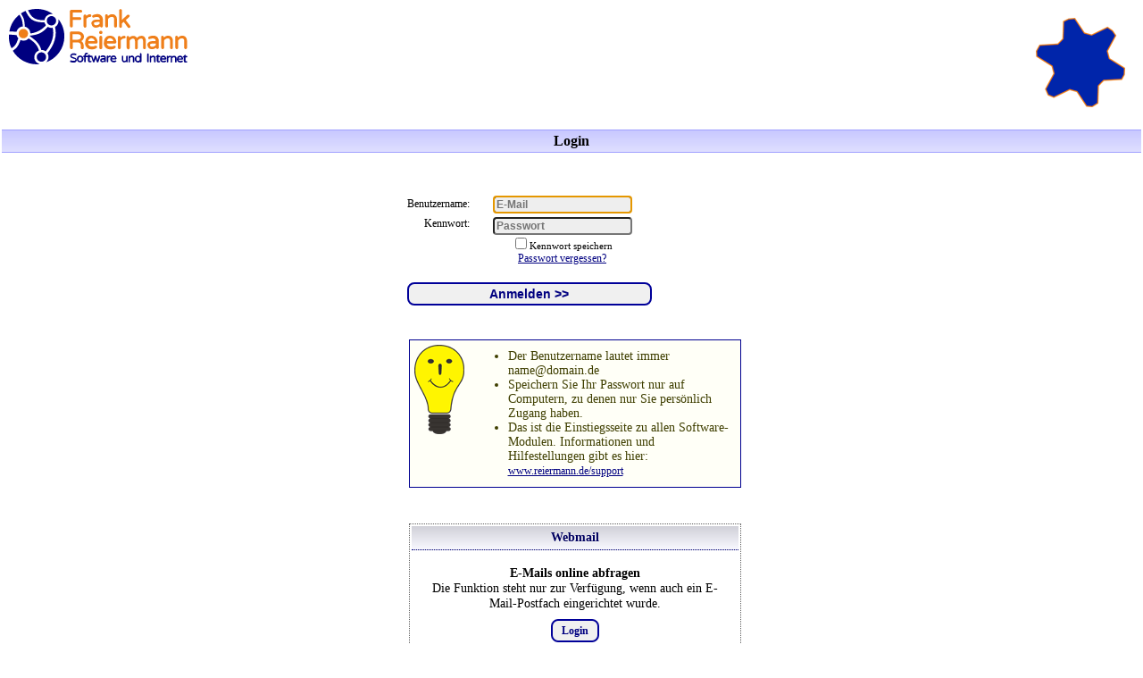

--- FILE ---
content_type: text/html; charset=iso-8859-1
request_url: https://dueren-event.de/wms/?service=wms&page=%2Fveranstaltungsorte%2Fhaus-der-stadt%2F
body_size: 1869
content:
<!DOCTYPE html PUBLIC "-//W3C//DTD XHTML 1.0 Transitional//EN" "http://www.w3.org/TR/xhtml1/DTD/xhtml1-transitional.dtd">
				<html lang="de" xmlns="http://www.w3.org/1999/xhtml" xml:lang="de">

				<html>
				<head>
				<title>Verwaltung - Login</title>
				<link rel=stylesheet href="./lib/style.css" type="text/css" />
				<link rel="shortcut icon" type="image/x-icon" href="favicon.ico" />
				<meta name="robots" content="noindex,nofollow" />
				<meta content="width=400; initial-scale=1.0; maximum-scale=3.0; user-scalable=1;" name="viewport" />
				</head>
				<body bgcolor="#FFFFFF" topmargin="2" leftmargin="2" marginwidth="0" marginheight="0">
				<img src="./images/rad.png" style="float:right; padding:20px; background-color:#ffffff;"/>
				<a href="//www.reiermann.de/"><img src="//www.reiermann.de/images/logo.svg" onerror="this.src='//www.reiermann.de/images/logo.png'" width="200" height="62" alt="Logo Frank Reiermann"  style="border:0px; margin:10px; float:left;" /></a>
                <br clear="all" />
					<h1>Login</h1><br><br>
					<div style="text-align:center;width:375px;margin:auto;"><form name="in"  method="post" action="https://dueren-event.de/wms/index.php"><input type="hidden" name="service" value="wms"><input type="hidden" name="page" value="/veranstaltungsorte/haus-der-stadt/"><table border=0>
							<tr>
								<td colspan=2>			</td>
							</tr>
							<tr>
								<td align="right"><label for="authuser">Benutzername</label>:</td>
								<td><input type=text name="AUTH_USER" id="authuser" value="" placeholder="E-Mail"></td>
							</tr>
							<tr>
								<td align="right" valign="top" ><label for="authpw">Kennwort</label>:</td>
								<td style="width:200px;"><input type=password name="AUTH_PW" id="authpw" placeholder="Passwort"><br/>
									<input type="checkbox" name="savepw" value="1" id="savepw" class="radio"><label for="savepw" style="font-size:90%">Kennwort speichern</label><br/><a href="#pwforget" onclick="document.getElementById('pw_forget_email').focus(); ">Passwort vergessen?</a>
								</td>
							</tr>
							<tr>
								<td colspan="2">
									<br/>
									<input type="submit"  value="Anmelden &gt;&gt;" class="wms_config_button" style="margin:0px; display:block;width:100%;font-size:120%;">
									<br/><br/>

								</td>
						</table>

						</form>
						<script>
						document.getElementById('authuser').focus();
						</script><div class="tipmessage" style="width:290px;text-align:left;">
								<ul style="margin:0px; ">
									<li>Der Benutzername lautet immer name@domain.de</li>
									<li>Speichern Sie Ihr Passwort nur auf Computern, zu denen nur Sie pers&ouml;nlich Zugang haben.</li>
									<li>Das ist die Einstiegsseite zu allen Software-Modulen.
						Informationen und Hilfestellungen gibt es hier:
						<a href="http://www.reiermann.de/support/">www.reiermann.de/support</a></li>
								</ul>
					</div>
					<br/><br/><div style="display:inline-block; width:370px; margin:5px;padding:0px; background-color:#FFFFFF; border:1px dotted #606060;" ><h2>Webmail</h2><div style="padding:15px; font-size:120%;"><b>E-Mails online abfragen</b><br/>Die Funktion steht nur zur Verf&uuml;gung, wenn auch ein E-Mail-Postfach eingerichtet wurde.</div><a href="http://webmail.dueren-event.de/" class="wms_config_button" title="Webmail">&nbsp;&nbsp;Login&nbsp;&nbsp;</a><br/><br/></div><div style="display:inline-block; width:370px; margin:5px;padding:0px; background-color:#FFFFFF; border:1px dotted #606060;" ><h2>E-Mail einrichten</h2><div style="padding:15px; font-size:120%;"><b>Passworte</b>, Einstellungen rund um die E-Mail-Adresse. Weiterleitungen, Auto-Antwort, SPAM-Filter-Einstellungen</div><a href="https://:8443/" class="wms_config_button" title="E-Mail einrichten">&nbsp;&nbsp;Login&nbsp;&nbsp;</a><br/><br/></div><div style="display:inline-block; width:370px; margin:5px;padding:0px; background-color:#FFFFFF; border:1px dotted #606060;" ><h2>Passwort vergessen?</h2><div style="padding:15px; font-size:120%;"><a name="pwforget"></a><form action="" method="post"><p><label for="pw_forget_email"><b>Ihr Benutzername für den Login:</b></label><input type="text" id="pw_forget_email" name="pw_forget_email" /></p><p><input class="wms_config_button" style="margin:0px;" type="submit" value="Neues Passwort anfordern" /></p></form></div></div>
					</div>
						<script>
							document.forms['in'].AUTH_USER.focus();
						</script>

				<script type="text/javascript" src="/cgi-wms/lib/prototype.js"></script>
				<script type="text/javascript" src="/cgi-wms/lib/scriptaculous.js"></script>
				<script type="text/javascript" src="/cgi-wms/lib/lightbox.js"></script>
				<script language="JavaScript" src="/cgi-wms/lib/modalbox.js"></script>
				<script src="/cgi-wms/lib/glasbox/glassbox.js" type="text/javascript"></script>
						</body></html>

--- FILE ---
content_type: text/css
request_url: https://dueren-event.de/wms/lib/style.css
body_size: 7749
content:
body,text,p {
	font-size:12px;
	font-family:Verdana;
	margin: 0px;
}

a { font-size:12px; font-family:Verdana; color:#000080;text-decoration:underline; }
a:link, a:visited { font-size:12px; font-family:Verdana; color:#000080;text-decoration:underline; }
a:active { font-size:12px; font-family:Verdana; color:#000080; font-weight:normal;text-decoration:underline;  }
a:hover {text-decoration:underline; color:#e77817;}
i { font-family:Verdana; }
td { font-family:Verdana; }
th { font-family:Verdana; }
li { font-family:Verdana; }
h1 {
		font-size:16px;
		font-weight:bolder;
		margin-top:5px;
		margin-left:2px;
		margin-right:2px;
		border-top:1px solid #a0a0ff;
		padding-top:3px;
		border-bottom:1px solid #a0a0ff;
		padding-bottom:3px;
		text-align:center;
		background-color:#dfdfff;
	background-image: linear-gradient(to bottom, #c8c8ff, #dfdfff);
	background-image: -moz-linear-gradient(top, #c8c8ff, #dfdfff);
	background-image: -webkit-linear-gradient(top, #c8c8ff, #dfdfff);

}
h2 {
		font-size:14px;
		font-weight:bold;
		color:#000060;
		text-shadow:		0px 1px 1px #ffffff;
		background-color:#F0F0F8;
	background-image: linear-gradient(to bottom, #d0d0d8, #f8f8ff);
	background-image: -moz-linear-gradient(top, #d0d0d8, #f8f8ff);
	background-image: -webkit-linear-gradient(top, #d0d0d8, #f8f8ff);

		border-bottom:1px dotted #000080;
		margin:2px;
		padding:5px;
}
h3 { font-size:13px; font-weight:bold; padding-left:0px; }
h4 { font-size:11px; font-weight:bold; }
fieldset, fieldset.wms_config_form {
	-moz-border-radius:4px;
	-webkit-border-radius:4px;
	border-radius:4px;
}
input,select,textarea { background-color:#eeeeee;font-weight:bold;color:#000080;font-size:12px; -moz-border-radius:4px;
	-webkit-border-radius:4px;
	border-radius:4px; }
input.radio { font-size:12px;background-color:#fefefe;font-weight:bold;color:#000080;font-size:12px;}
input.button { background-color:#fefefe;font-weight:bold;color:#000080;font-size:xx-small;    }
img {
border:0px;
}
.wmssmall2, .wmssmall2 i, .wmssmall2 a, .wmssmall2 a:link, .wmssmall2 a:visited, .wmssmall2 a:active { font-size: 8px; }
.klein, .wmssmall, .wmssmall td, .wmssmall li { font-size:10px; }

#wmsnaviback {
	background-image:url(/wms/images/navi-back.png);
	background-repeat:repeat-y;
}

.wmsnavigation {
	width:51px;
	float:left;
	text-align:right;
	padding:0px;
	/*
border-right:1px solid #000099 ;
background-color:#EEEEFF;
	position:fixed;
	left:0px;
	top:0px;
	*/
}

.wmsnavigationfooter {
	background-color:#ffffff;

}
.wmsmain {
	float:left;
    /*box-sizing: content-box; */
}
#wmsfullframe {
	border:0px;
	padding:0px;
	margin:0px;
}

.wmshead {
	width:100%;
	/*
	left:0px;
	top:0px;
	position:fixed;
	*/
	font-size:10px;
	padding: 0px;
	border-bottom: 3px solid #6666FF;
	background-color:#FFFFFF;
	height:auto;
	min-height:80px;
	vertical-align:middle;
	z-index:765;
}

#wmsfooter {
	margin-top:5px;
	padding:5px;
	border-top: 2px solid #999999;
	background-color:#FFFFFF;
}

.wmsinsert {
	padding:0px;
	border:0px;
	margin:0px;
	background-color:#ffffff;
}

.wmsinsert img {
	border:0px;
	padding:0px;
	margin:0px;
	vertical-align:top;
}

.wmsinsert select {
	border:1px solid #E0E0E0;
	height: 25px;
	padding:0px;
	margin:2px;
	font-size: 12px;
	color: #000000;
	background-color:#FFFFFF;
	vertical-align:middle;
}

.wmsinsert input {
	height: 25px;
	width: 200px;
	border:1px solid #E0E0E0;
	padding:0px;
	margin:2px;
	color: #000000;
	background-color:#FFFFFF;
	vertical-align:middle;
}

.wmsinsert .wmspanelleft {
	float:left;
	width:30%;
	font-weight:bold;
}

.wmsinsert .wmspanelleft a {
	display:block;
	margin:10px;
}

.wmsinsert .wmspanelright {
	float:left;
	width:69%;

}
.wmsinsert .wmspanelright a {
	display:block;
}


.wmsedithead {
	background-color: #E0E0FF;
	/*
	border-top: 2px solid #999999;
	border-bottom: 2px solid #999999;
	*/
	padding-bottom:5px;
	margin-top: 2px;
	margin-bottom: 2px;
}
.wmseditrss {
	background-color: #FFE0E0;
	border-top: 2px solid #999999;
	border-bottom: 2px solid #999999;
	margin-top: 2px;
	margin-bottom: 2px;
}

.wmseditfacebook {
	background-color: #F7F7FF;
	border-top: 2px solid #999999;
	border-bottom: 2px solid #999999;
	margin-top: 2px;
	margin-bottom: 2px;
}

.wmseditmodule {
	background-color: #E0FFE0;
	/*
	border-top: 2px solid #999999;
	border-bottom: 2px solid #999999;
	*/
	margin-top: 2px;
	margin-bottom: 2px;
}

.wmsedithead table, .wmseditrss table  {
	text-align:left;
	background-color: #FFFFFF;
	border: 1px solid #999999;
}

.wmseditcontrol {
	width:40px;
	height: 40px;
	float:left;
}

.wmseditname {
	width: 80%;
	font-size: 10px;
}

.wmseditname a, .wmseditname a:visited, .wmseditname a:active, .wmseditname a:link {
	font-size: 10px;
}

.wmseditnameing {
	vertical-align:top;
	text-align: left;
}

.wmsedit {
	/* background-color: #F0F0F0; */
	/*
	border-top: 2px solid #999999;
	border-bottom: 2px solid #999999;
	*/
	padding:2px;
	margin-top: 2px;
	margin-bottom: 2px;
}

.wmsedit table {
	text-align:left;
	border: 0px;
}

.wmseditbutton {
	height: 25px;
	width: 200px;
	border:2px solid #E0E0E0;
	padding:0px;
	margin:2px;
	color: #000000;
	background-color:#FFFFFF;

}

.wmseditbuttoni img, .wmseditbuttoni a, .wmseditbuttoni a:visited, .wmseditbuttoni a:active, .wmseditbuttoni a:link {
	vertical-align:middle;
	height: auto;
	width: auto;
	border:0px;
	padding:0px;
	margin:0px;
	color: #000000;
	background-color:#FFFFFF;
}

/* Drag & Drop */

.wmsdropping {
	background-color:#666666;
}

/* Befehle für die Aktuelle Seite */
#wmscommands {
	text-align:center;
	padding-top:5px;
}


/* Linke Navigation
  ********************** */

/* Baumstruktur */
#wmstree {
	float:left;
	margin:4px;
	width:30%;
	background-color:#f8fff8;
}

#wmstree ul {
	margin:0px;
	padding: 0px;
	margin-left:6px;
	padding-left:6px;
}

#wmstree li {
	font-size: 10px;
	list-style-type:none;
}

#wmsedit {
	float:left;
	width:60%;
}

.wmstreenavi {
	float:right;
	vertical-align:middle;
}

.wmstreepage, .wmstreepage a, .wmstreepage a:active{
	display:block;
	padding-left:15px;
	background-image:url(/wms/images/wms/navi-page.png);
	background-repeat:no-repeat;
	font-size:12px;
	border:1px solid #f8fff8;
}

.wmstreepagehidden, .wmstreepagehidden a, .wmstreepagehidden a:active{
	display:block;
	padding-left:15px;
	font-size:12px;
	background-image:url(/wms/images/wms/navi-page-hidden.png);
	background-repeat:no-repeat;
	border:1px solid #f8fff8;
}

.wmstreepagenonav, .wmstreepagenonav a, .wmstreepagenonav a:active{
	display:block;
	padding-left:15px;
	font-size:12px;
	background-image:url(/wms/images/wms/navi-page-nonav.png);
	background-repeat:no-repeat;
	border:1px solid #f8fff8;
}
.wmstreepagenew, .wmstreepagenew a, .wmstreepagenew a:active{
	display:block;
	padding-left:15px;
	font-size:12px;
	background-image:url(/wms/images/wms/navi-page-new.png);
	background-repeat:no-repeat;
	border:1px solid #f8fff8;
}

.wmstreepage:hover, .wmstreepage a:hover,
.wmstreepagehidden:hover, .wmstreepagehidden a:hover,
.wmstreepagenonav:hover, .wmstreepagenonav a:hover,
.wmstreepagenew:hover, .wmstreepagenew a:hover {
	border:1px dotted #000099;
}

.wmsmasternav {
	margin-top:10px;
	margin-bottom:10px;
	padding-top:10px;
	padding-bottom:10px;
	font-size:14px;
}

.wmsmasternav ul li {
	font-size:16px;
}

#wmsNaviYes:checked  + label {
	background-image:url(/wms/images/wms/page.png);
}

#wmsNaviYes + label {
	display:block;
	float:left;
	padding-left:25px;
	width:190px;
	min-height:32px;
	background-image:url(/wms/images/wms/page-d.png);
	background-repeat:no-repeat;
}


#wmsNaviNo:checked  + label {
	background-image:url(/wms/images/wms/page-nonav.png);
}

#wmsNaviNo + label {
	display:block;
	float:left;
	padding-left:25px;
	width:189px;
	min-height:32px;
	background-image:url(/wms/images/wms/page-nonav-d.png);
	background-repeat:no-repeat;
}


#wmsNaviHidden:checked  + label {
	background-image:url(/wms/images/wms/page-hidden.png);
}

#wmsNaviHidden + label {
	display:block;
	float:left;
	padding-left:25px;
	width:219px;
	min-height:32px;
	background-image:url(/wms/images/wms/page-hidden-d.png);
	background-repeat:no-repeat;
}

.wmseditection {
	margin-top:2px;
	border-top:1px dotted #333333;
	padding:5px;
	padding-left:70px;
	background-repeat:no-repeat;
}


.wmseditection:hover {
	background-color:#f8f8f8;

}

#wmsRSSYes:checked ~ #wmsRSSFields {
	display:block;
}
#wmsRSSYes ~ #wmsRSSFields {
	display:none;
}

.wmsEditLine {
	border:1px dotted #ffffff;
}

/* Befehle für alle Seiten */
#wmsgeneral {
	border-top: 1px outset #D7D7D7;
	margin-bottom: 5px;
	margin: 0px;
}

#wmsgeneral img {
	vertical-align:middle;
}

/* Copyright und eingeloggeter Benutzer */
#wmscopy {
	margin: 0px;
	margin-top:10px;
	border-top: 1px solid  #D7D7D7;
	text-align:left;
	font-size:7.5px;
}

#wmscopy a, #wmscopy a:active, #wmscopy a:hover {
	font-size:5px;
}

.wmsPathlink { /* Pfadangabe oben in den Modulen */
	line-height:26px;
}

/* Nachrichten */

.warnmessage {
	border: 1px solid #E0E000;
	background-color: #F8F8F8;
	margin: 15px;
	padding:5px;
	padding-left: 70px;
    min-height:45px;
	font-size: 16px;
	color: #E08000;
	font-weight: bold;
	background-image:url('/wms/images/warn.gif');
	background-position:5px 5px;
	background-repeat:no-repeat;
    background-size:35px;
}
.okmessage {
	border: 1px solid #008000;
	background-color: #F7F7F7;
	margin: 5px;
	padding:5px;
	padding-left: 60px;
	min-height:50px;
	font-size: 20px;
	color: #008000;
	font-weight: bold;
	background-image:url('/wms/images/ok.gif');
	background-position:5px 5px;
	background-repeat:no-repeat;
    background-size:35px;
}

.errormessage {
	border: 1px solid #D00000;
	background-color: #F7F7F7;
	margin: 5px;
	padding:5px;
	padding-left: 60px;
	min-height:50px;
	color: #D00000;
	font-size: 20px;
	font-weight: bold;
	background-position:5px 5px;
	background-image:url('/wms/images/error.gif');
	background-repeat:no-repeat;
    background-size:35px;
}

.infomessage {
	border: 1px solid #000090;
	background-color: #F7F7F7;
	margin: 5px;
	padding:10px;
	min-height:45px;
	padding-left: 70px;
	color: #000090;
	font-size: 14px;
	background-position:5px 5px;
	background-image:url('/wms/images/info.gif');
	background-repeat:no-repeat;
    background-size:35px;
}

.infomessage ul li {
	font-size: 14px;
}

.tipmessage {
	border: 1px solid #000090;
	background-color: #FfFfF7;
	margin: 5px;
	padding:10px;
	padding-bottom:10px;
	padding-left:70px;
	color: #3f3f00;
	font-size: 14px;
	background-position:5px 5px;
	background-image:url('/wms/images/lampe-100.png');
	background-repeat:no-repeat;
	min-height:100px;
}

.tipmessage h2 {
	border:0px;
	background-color:transparent;
	color: #3f3f00;
}

/* Dateibrowser */
#wmsdirlist {
	float:left;
	background-color:#E0E0FF;
	width: 30%;
	height:100%;
	overflow:scroll ;
}
#wmsdirlist ul {
	padding:0px;
	margin:3px;
	padding-left: 10px;
	list-style-type:none;
}

.wmslisthead {
	margin-top:5px;
	border-bottom: 1px solid #e0e0e0;
	background-color:#f0f0f0;
	padding:2px;
}

#wmsfilearea {
	float:left;
	margin:0px;
	border:0px;
	width:69%;
	height:100%;

	position:relative;
	top:0px;
	left:0px;
}

#wmsfilearea table {
	padding:0px;
	margin:0px;
	border-spacing:0px;
}
#wmsfilearea td {
	border-bottom: 1px solid #999999;
	margin:0px;
	padding:3px;
}
#wmsfilearea form {
	margin:0px;
	padding:0px;
}

#wmsfileareahead {
	border-bottom: 1px solid #e0e0e0;
	background-color:#f0f0f0;
	font-weight:bold;
	margin:2px;
	padding:4px;
}
.wmsfileareaimg {
	margin:5px;
	padding:2px;
	border:1px solid #000000;
	float:left;
	overflow:hidden;
	vertical-align:middle;
	text-align:center;
}

.wmsimageselect {
	display:block;
	float:left;
	width:200px;
	height:70px;
	padding:5px;
	margin:5px;
	text-align:left;
	vertical-align:middle ;
	border: 1px solid #e0e0e0;
}
.wmsimageselect:hover {
	background-color:#b0b0b0;
	border: 1px solid #606060;
}

/* Eingabeelemente mit + und - schaltflächen */
.wmsplus {
	background-image:url(/cgi-wms/images/mm/pfeil-plus-hell.png)	;
	display:block;
	text-decoration:none;
	width:30px;
	height:27px;
}
.wmsplus:hover {
	background-image:url(/cgi-wms/images/mm/pfeil-plus.png)	;
	text-decoration:none;
}
.wmsminus {
	background-image:url(/cgi-wms/images/mm/pfeil-minus-hell.png);
	display:block;
	text-decoration:none;
	width:30px;
	height:27px;
}

.wmsminus:hover {
	background-image:url(/cgi-wms/images/mm/pfeil-minus.png)	;
	text-decoration:none;
}



.wmsqplus {
	background-image:url(/cgi-wms/images/mm/pfeil-q-plus-hell.png)	;
	display:block;
	text-decoration:none;
	margin:auto;
	width:16px;
	height:19px;
}
.wmsqplus:hover {
	background-image:url(/cgi-wms/images/mm/pfeil-q-plus.png)	;
	text-decoration:none;
}
.wmsqminus {
	background-image:url(/cgi-wms/images/mm/pfeil-q-minus-hell.png);
	display:block;
	text-decoration:none;
	margin:auto;
	width:16px;
	height:19px;
}

.wmsqminus:hover {
	text-decoration:none;
	background-image:url(/cgi-wms/images/mm/pfeil-q-minus.png)	;
}


.wmstimelinebar {
	position:absolute;
}

/* Pop-Up-Fenster */
.wmstimelinebar .infopopup {
	clear:both;
	display:none;
	font-size:80%;

}

.wmstimelinebar:hover .infopopup {
	display:block;
	position: relative;
	background-color:#f0f0f0;
	border:1px solid #a0a0a0;
	width:300px;
	top:-4px;
	left:-50px;
	margin:0px;
	padding:5px;
	text-align:left;
	z-index:10000;
}

/* Quadratische Mini-Symbold für Eingabe / ändern */

a.wms-m-edit {
	background-image:url( /wms/images/m-edit.png);
	background-repeat:no-repeat;
	background-position:2px 2px;
	border:0px; padding:0px; margin:0px;
	display:block;
	float:left;
	width:29px;
	height:31px;
}
a.wms-m-edit:hover {
	background-image:url( /wms/images/m-edit-h.png);
	border:0px;
}

a.wms-m-delete {
	background-image:url( /wms/images/m-delete.png);
	background-repeat:no-repeat;
	background-position:2px 2px;
	border:0px; padding:0px; margin:0px;
	display:block;
	float:left;
	width:29px;
	height:31px;
}
a.wms-m-delete:hover {
	background-image:url( /wms/images/m-delete-h.png);
	border:0px;
}

a.wms-m-info {
	background-image:url( /wms/images/m-info.png);
	background-repeat:no-repeat;
	background-position:2px 2px;
	border:0px; padding:0px; margin:0px;
	display:block;
	float:left;
	width:29px;
	height:31px;
}
a.wms-m-info:hover {
	background-image:url( /wms/images/m-info-h.png);
	border:0px;
}


a.wms-s-edit {
	background-image:url( /wms/images/s-edit.png);
	background-repeat:no-repeat;
	background-position:2px 2px;
	border:0px; padding:0px; margin:0px;
	display:block;
	float:left;
	width:19px;
	height:20px;
}
a.wms-s-edit:hover {
	background-image:url( /wms/images/s-edit-h.png);
	border:0px;
}

a.wms-s-delete {
	background-image:url( /wms/images/s-delete.png);
	background-repeat:no-repeat;
	background-position:2px 2px;
	border:0px; padding:0px; margin:0px;
	display:block;
	float:left;
	width:19px;
	height:20px;
}
a.wms-s-delete:hover {
	background-image:url( /wms/images/s-delete-h.png);
	border:0px;
}

a.wms-s-info {
	background-image:url( /wms/images/s-info.png);
	background-repeat:no-repeat;
	background-position:2px 2px;
	border:0px; padding:0px; margin:0px;
	display:block;
	float:left;
	width:19px;
	height:20px;
}
a.wms-s-info:hover {
	background-image:url( /wms/images/s-info-h.png);
	border:0px;
}

a.wms-s-money {
	background-image:url( /wms/images/s-money.png);
	background-repeat:no-repeat;
	background-position:2px 2px;
	border:0px; padding:0px; margin:0px;
	display:block;
	float:left;
	width:19px;
	height:20px;
}
a.wms-s-money:hover {
	background-image:url( /wms/images/s-money-h.png);
	border:0px;
}


a.wms-refresh {
	background-image:url( ../images/sp/sp-refresh.png);
	background-repeat:no-repeat;
	background-position:2px 2px;
	border:0px; padding:0px; margin:0px;
	display:block;
	float:left;
	width:54px;
	height:37px;
}
a.wms-refresh:hover {
	background-image:url( ../images/sp/sp-refresh-h.png);
	border:0px;
}


a.wms-expand {
	background-image:url( ../images/sp/sp-expand.png);
	background-repeat:no-repeat;
	background-position:1px 1px;
	border:0px; padding:0px; margin:0px;
	display:block;
	float:left;
	width:25px;
	height:25px;
}
a.wms-expand:hover {
	background-image:url( ../images/sp/sp-expand-h.png);
	border:0px;
}


div.inputhead {
	font-size: x-small;
}

.data {
	margin-left: 20px;
}


/* Module - Konfiguration */

.wms_config_form { /* um das Eingabeformular */
	padding:10px;
	margin:10px;
}

.wms_config_errorline { /* fehlerhafte eingabezeile */
	margin:5px;
	padding:5px;
	color:#FF0000;
	background-color:#FFf0f0;
	clear:both;
	float:none;
	border-top:1px solid #909090;
}

.wms_config_line { /* normale eingabezeile */
	margin:5px;
	padding:5px;
	color:#000000;
	clear:both;
	float:none;
	border-top:1px solid #909090;
}


.wms_config_label {
	width:190px;
	left:5px;

	padding:3px;
	padding-bottom:10px;
	vertical-align:middle;
	text-align:right;
	display:inline;
	float:left;
}

.wms_config_description { /* Beschreibungstext */
	width:300px;
	float:left;
	border:0;
}

.wms_config_input { /* eingabefelder */
	height:auto;
	width:330px;
	padding:1px;
	float:left;
}

.wms_config_input_element { /* Radio-Buttons */
	display:inline;
	width:15px;
	background-color:#FFFFFF;
}
.wms_config_input_box { /* Radio-Buttons */
	display:inline;
	width:310px;
	padding:1px;
	margin:1px;
	background-color:#F0F0F0;
	border:1px solid #000000;
}

input[type="radio"]:checked + label, input[type="checkbox"]:checked + label  {
	font-weight:bold;
	border:1px dotted;
	-moz-border-radius:4px;
	-webkit-border-radius:4px;
	border-radius:4px;
}



input[type="checkbox"]:checked + label input[type="radio"]:checked + label {
	font-weight:bold;
	border:1px dotted;
	-moz-border-radius:4px;
	-webkit-border-radius:4px;
	border-radius:4px;
	color:#008800;
}

.wmsactionbox input[type="checkbox"]:checked + label {
	color:#f0f0f0;
	background-color:#f8f8f8;

}

.wms_config_button {
	border:2px solid #000099;
	background-color:#f0f0f0;
	margin:50px;
	margin-top:10px;
	padding:3px;
	cursor:pointer;
	cursor:hand;
	-moz-border-radius:8px;
	-webkit-border-radius:8px;
	border-radius:8px;
	font-size:12px;
}
a.wms_config_button  {
	padding:4px;
	text-decoration:none;
	font-weight:bold;
	font-size:12px;
}
.wms_config_button:hover {
	border:2px solid #e77817;
	background-color:#000099;
	background-image: linear-gradient(to bottom, #000099, #3333FF);
	background-image: -moz-linear-gradient(top, #000099, #3333FF);
	background-image: -webkit-linear-gradient(top, #000099, #3333FF);
	color:#f0f0f0;
	-moz-box-shadow:2px 2px 5px #666;
	-webkit-box-shadow:2px 2px 5px #666;
}

.wms_config_button:disabled {
	border:2px solid #999999;
	background-color:#f0f0f0;
	color:#999999;
	-moz-box-shadow:2px 2px 5px #666;
	-webkit-box-shadow:2px 2px 5px #666;
	cursor:auto ;
}

.wms_config_button_selected,  .wms_config_button_selected a ,
.wms_config_button_selected a:hover, .wms_config_button_selected a:active ,
.wms_config_button_selected:hover , .wms_config_button_selected:active,
a.wms_config_button_selected {
	border:2px solid #000099;
	background-color:#ffffff;
	color:#999999;
	-moz-box-shadow:2px 2px 5px #666;
	-webkit-box-shadow:2px 2px 5px #666;
	-webkit-border-top-left-radius: 8px;
	-webkit-border-bottom-left-radius: 8px;
	-moz-border-radius-topleft: 8px;
	-moz-border-radius-bottomleft: 8px;
	border-top-left-radius: 8px;
	border-bottom-left-radius: 8px;
	padding:4px;
	cursor:auto ;
	text-decoration:none;
	border-right:0px;
	text-align:right;
}


.wmsinlineButton {
	display: inline-block;
	margin: 6px 2px 10px 2px;
}

/* Module - Konfiguration  KLEIN !!!!*/

.wms_small .wms_config_form { /* um das Eingabeformular */
	padding:0px;
	margin:0px;
}

.wms_small .wms_config_errorline { /* fehlerhafte eingabezeile */
	margin:5px;
	padding:5px;
	color:#FF0000;
	background-color:#FFf0f0;
	clear:both;
	float:none;
	border-top:0px;
}

.wms_small .wms_config_line { /* normale eingabezeile */
	margin:2px;
	padding:2px;
	color:#000000;
	clear:both;
	float:none;
	border-top:0px;
}


.wms_small .wms_config_label {
	width:110px;
	left:5px;

	padding:3px;
	padding-bottom:2px;
	vertical-align:middle;
	text-align:right;
	display:inline;
	float:left;
}

.wms_small .wms_config_description { /* Beschreibungstext */
	width:150px;
	padding-left:20px;
	float:left;
	border:0;
	font-size:80%
}

.wms_small .wms_config_input { /* eingabefelder */
	height:auto;
	width:200px;
	padding:1px;
	float:left;
}

.wms_small .wms_config_input_element { /* Radio-Buttons */
	display:inline;
	width:15px;
	background-color:#FFFFFF;
}
.wms_small .wms_config_input_box { /* Radio-Buttons */
	display:inline;
	width:210px;
	padding:1px;
	margin:1px;
	background-color:#F0F0F0;
	border:1px solid #000000;
}

/* =============================================== */

.wms_config_indent {
	text-indent:-30px;
	margin-left:30px;
}

ul.tagcloud {
	list-style-type: none;
	padding: 0;
	line-height: 2em;
}
ul.tagcloud li {
	display: inline;
	white-space: nowrap;
}
ul.tagcloud li:after {
	content: ", ";
	white-space: normal ;
}
ul.tagcloud li:last-child:after {
	content: "";
}
ul.tagcloud .count {
	font-size: 0.875em;
	line-height: 1.714em;
	color: #888;
}


.wmssearchnavi {
	border-top:1px solid #333333;
	border-bottom:1px solid #333333;
	padding:10px;
	margin:5px;
	line-height:300%;
}

.wmssearchnavi a {
	padding:8px;
	border:1px solid #f0f0f0;
	background-color:#f7f7f7;
}

.wmssearchnavi a:hover {
	background-color:#f0f0ff;
	border:1px solid #3030ff;
	padding:8px;
}

.wmsaddressbox {
	float:left;
	width:250px;
	height:70px;
	overflow:hidden;
	border:1px solid #000099;
	margin:3px;
	padding:3px;
	cursor:pointer;
	cursor:hand;
	-moz-border-radius:4px;
	-webkit-border-radius:4px;
	border-radius:4px;
}

.wmsaddressbox:hover {
	background-color:#000099;
	background-image: linear-gradient(to bottom, #000099, #3333FF);
	background-image: -moz-linear-gradient(top, #000099, #3333FF);
	background-image: -webkit-linear-gradient(top, #000099, #3333FF);

	color:#f0f0f0;
	border:1px solid #e77817;
	-moz-box-shadow:2px 2px 5px #666;
	-webkit-box-shadow:2px 2px 5px #666;
}

.wmsaddressbox h3 {
	margin:0px;
	padding:0px;
	background-color:#e0e0e0;
	font-size:100%;
}
.wmsaddressbox:hover h3 {
	color:#f0f0f0;
	background-color:#000099;
	background-image: linear-gradient(to bottom, #000099, #3333FF);
	background-image: -moz-linear-gradient(top, #000099, #3333FF);
	background-image: -webkit-linear-gradient(top, #000099, #3333FF);
}

.wmsHopperBox {
	float:left;
	width:350px;
	height:130px;
	overflow:hidden;
	border:1px solid #000099;
	margin:3px;
	padding:3px;
	-moz-border-radius:4px;
	-webkit-border-radius:4px;
	border-radius:4px;
}


.wmsHopperBox:hover {
	background-color:#e0e0e0;
	background-image: linear-gradient(to bottom, #eee, #f0f0f0);
	background-image: -moz-linear-gradient(top, #eee, #f0f0f0);
	background-image: -webkit-linear-gradient(top, #eee, #f0f0f0);
	color:#000000;
	border:1px solid #e77817;
	-moz-box-shadow:2px 2px 5px #666;
	-webkit-box-shadow:2px 2px 5px #666;
}

.wmsHopperBox h3 {
	margin:0px;
	padding:0px;
	font-weight:bold;
	font-size:100%;
}

.wmsheadlink {
	display:block;
	text-align:center;
	font-size:120%;
	font-weight:bold;
	margin:3px;
	padding:5px;
	border:1px solid #000099;
	-moz-border-radius:4px;
	-webkit-border-radius:4px;
	border-radius:4px;
	clear:both;
}

.wmsheadlink:hover {
	background-color:#000099;
	background-image: linear-gradient(to bottom, #000099, #3333FF);
	background-image: -moz-linear-gradient(top, #000099, #3333FF);
	background-image: -webkit-linear-gradient(top, #000099, #3333FF);
	color:#f0f0f0;
	border:2px solid #e77817;
	margin:2px;
	padding:5px;
	-moz-box-shadow:2px 2px 5px #666;
	-webkit-box-shadow:2px 2px 5px #666;
}


.wmstab {
    box-sizing:content-box;
	padding-bottom:0px;
	border-bottom:1px solid #000099;
	background-color:#ffffff;
    box-sizing: content-box;
}

.wmstab a {
    box-sizing:content-box;
	display:block;
	background-color:#eeeeff;
	border-left:1px solid #000099;
	border-top:1px solid #000099;
	border-right:1px solid #000099;
	height:15px;
	margin:3px;
	padding:3px;
	width:100px;
	float:left;

	cursor:pointer;
	cursor:hand;
}

.wmstab a:hover {
	text-decoration:underline;
	border:2px solid #000099;
	margin:2px;
	background-color:#ffffff;
	margin-bottom:1px;
}

.wmstab b {
	display:block;
	background-color:#ffffff;
	border-left:1px solid #000099;
	border-top:1px solid #000099;
	border-right:1px solid #000099;
	height:15px;
	margin:3px;
	padding:3px;
	width:110px;
	float:left;
	font-weight:bold;
	text-align:center;
}

.wmshoverline {
}

.wmshoverline:hover {
	background-color:#f0f0f0;
	background-image: linear-gradient(to bottom, #eee, #f0f0f0);
	background-image: -moz-linear-gradient(top, #eee, #f0f0f0);
	background-image: -webkit-linear-gradient(top, #eee, #f0f0f0);
}

.wmshoverlinegray {
	background-color:#f9f9f9;
}

.wmshoverlinegray:hover {
	background-color:#f0f0f0;
	background-image: linear-gradient(to bottom, #eee, #f0f0f0);
	background-image: -moz-linear-gradient(top, #eee, #f0f0f0);
	background-image: -webkit-linear-gradient(top, #eee, #f0f0f0);
}
.wmshoverline2:hover {
	background-color:#f0f0f0;
}

.wmshoverline:hover ~ .wmshoverline2 {
	background-color:#f0f0f0;
	background-image: linear-gradient(to bottom, #eee, #f0f0f0);
	background-image: -moz-linear-gradient(top, #eee, #f0f0f0);
	background-image: -webkit-linear-gradient(top, #eee, #f0f0f0);
}

.wmshoverline2:hover ~ .wmshoverline {
	background-color:#f0f0f0;
	background-image: linear-gradient(to bottom, #eee, #f0f0f0);
	background-image: -moz-linear-gradient(top, #eee, #f0f0f0);
	background-image: -webkit-linear-gradient(top, #eee, #f0f0f0);
}


.wmsselect {
	margin:2px;
	padding:2px;
	cursor:pointer;
	cursor:hand;
	border:2px dotted #333333;
	background-color:#eeeeee;
	line-height:170%;
	width:125px;
	display:block;
	float:left;
}

a:hover.wmsselect {
	background-color:#FFFF00;
}

.wmsselected, a:hover.wmsselected {
	margin:2px;
	padding:2px;
	font-weight:bold;
	border:2px solid #000099;
	text-decoration:none;
	cursor:pointer;
	cursor:hand;
	width:125px;
	line-height:170%;
	display:block;
	float:left;
}

.wmsdatepicker {
	background-color:#eeeeee;
	border:1px solid #000000;
	padding:0px;
	display:inline;
	height:20px;
	width:105px;
	padding:3px;
	text-decoration:none;
	color:#000080;
	font-size:12px;
}

.wmsdatepicker input {
	width:80px;
	color:#000080;
	border:0px;
	background-color:transparent;
	padding:1px;
	padding:0px;
	margin:0px;
}

.wmsdatepicker a {
	border:0px;
	cursor:pointer;
	cursor:hand;
}

.wmsdatepicker img {
	vertical-align:middle;
}


.wmsmemberpicker {
	background-color:#eeeeee;
	border:1px solid #000000;
	padding:0px;
	display:inline;
	height:20px;
	width:215px;
	padding:3px;
	text-decoration:none;
	color:#000080;
	font-size:12px;
}

.wmsmemberpicker input {
	width:200px;
	color:#000080;
	border:0px;
	background-color:transparent;
	padding:1px;
	padding:0px;
	margin:0px;
}

.wmsmemberpicker a {
	border:0px;
	cursor:pointer;
	cursor:hand;
}

.wmsmemberpicker img {
	vertical-align:middle;
}


.wmsspkunden {
	background-image:url(/wms/images/sp/sp-kunden-link.png);
	background-position:0px 0px;
	background-repeat:no-repeat;
	padding-left:16px;
}
.wmsspkunden:hover {
	background-image:url(/wms/images/sp/sp-kunden-link-h.png);
}
.wmssptermine {
	background-image:url(/wms/images/sp/sp-termine-link.png);
	background-position:0px 0px;
	background-repeat:no-repeat;
	padding-left:16px;
}
.wmssptermine:hover {
	background-image:url(/wms/images/sp/sp-termine-link-h.png);
}
.wmsspauftraege {
	background-image:url(/wms/images/sp/sp-auftraege-link.png);
	background-position:0px 0px;
	background-repeat:no-repeat;
	padding-left:16px;
}
.wmsspauftraege:hover {
	background-image:url(/wms/images/sp/sp-auftraege-link-h.png);
}
.wmsspprodukte {
	background-image:url(../images/sp/sp-produkte-link.png);
	background-position:0px 0px;
	background-repeat:no-repeat;
	padding-left:16px;
}
.wmsspprodukte:hover {
	background-image:url(../images/sp/sp-produkte-link-h.png);
}
.wmsspmessage {
	background-image:url(../images/sp/sp-message-link.png);
	background-position:0px 0px;
	background-repeat:no-repeat;
	padding-left:16px;
}
.wmsspmessage:hover {
	background-image:url(../images/sp/sp-message-link-h.png);
}
.wmsspbericht {
	background-image:url(../images/sp/sp-bericht-link.png);
	background-position:0px 0px;
	background-repeat:no-repeat;
	padding-left:16px;
}
.wmsspbericht:hover {
	background-image:url(../images/sp/sp-bericht-link-h.png);
}

a.wmsspedit {
	background-image:url(../images/sp/sp-edit-link.png);
	background-position:0px 0px;
	background-repeat:no-repeat;
	padding-left:16px;
}
.wmsspedit:hover {
	background-image:url(../images/sp/sp-edit-link-h.png);
}
.wmssppayment {
background-image:url(../images/sp/sp-payment-link.png);
background-position:3px 3px;
background-repeat:no-repeat;
padding:2px;
padding-left:24px;
}
.wmssppayment:hover {
background-image:url(../images/sp/sp-payment-link-h.png);
}
.wmsspdelivery {
background-image:url(../images/sp/sp-delivery-link.png);
background-position:1px 0px;
background-repeat:no-repeat;
padding:2px;
padding-left:24px;
}
.wmsspdelivery:hover {
background-image:url(../images/sp/sp-delivery-link-h.png);
}


.wmsspziel {
	background-image:url(../images/sp/sp-ziel.png);
	background-position:0px 2px;
	background-repeat:no-repeat;
	padding-left:16px;
}

.wmstimeinput {
	background-color:#eeeeee;
	border:1px solid #000000;
	width:60px;
	padding:3px;
}

.wmsinput {
	background-color:#eeeeee;
	border:1px solid #000000;
	width:300px;
	padding:3px;
}

.wmstextinput {
	background-color:#eeeeee;
	border:1px solid #000000;
	width:300px;
	height:160px;
	padding:3px;
}

.wmsnull {
	border:0px;
	margin:0px;
	padding:0px;
}

.wmsboxrotate {
	float:left;
	position:relative;
	-moz-transform: rotate(270deg);  /* FF3.5+ */
	-o-transform: rotate(270deg);  /* Opera 10.5 */
	-webkit-transform: rotate(270deg);  /* Saf3.1+, Chrome */
	filter:  progid:DXImageTransform.Microsoft.BasicImage(rotation=3);  /* IE6,IE7 */
	-ms-filter: "progid:DXImageTransform.Microsoft.BasicImage(rotation=3)"; /* IE8 */
}

.wmsBodyYellow {
	background-color:#ffff99;
	font-weight:bold;
	}

.wmsTopArea {
	background-color:#f0f0f0;
	border-top:1px solid #d0d0d0;
	border-bottom:1px solid #d0d0d0;
	background-image:url('/wms/images/topback.jpg');
	background-repeat:repeat-x;
}

table.wmsTable {
	border: 0;
	padding: 0px;
	width: 98%;
	border-spacing:0px;
}
div.wmsImageContainer {
width: 75px;
height: 75px;
overflow: hidden;
}
div.wmsImageContainerBig {
width: 150px;
height: 150px;
overflow: hidden;
}
tr.wmsTableHead th {
	padding: 1px 4px;
	text-align: left;
	background-color: #ccc;
	border-bottom: 2px solid #fff;
}
tr.wmsHoverLine:hover td {
	background-color: #ddd;
	background-image: linear-gradient(to bottom, #eee, #ddd);
	background-image: -moz-linear-gradient(top, #eee, #ddd);
	background-image: -webkit-linear-gradient(top, #eee, #ddd);
}
tr.alt td {
	background-color: #f0f0f0;
}
table.wmsTable td {
	padding: 1px 2px;
	border-left: 1px solid #fff;
}


table.wmsTable th {
	padding: 3px 6px;
	border: 1px solid #bbb;
	background-color: #ddd;
	background-image: linear-gradient(to bottom, #ccc, #ddd);
	background-image: -moz-linear-gradient(top, #ccc, #ddd);
	background-image: -webkit-linear-gradient(top, #ccc, #ddd);
	font-weight: bold;
	text-align: center;
	color: #000;
}

/*
   modalbox.css

   Modalbox project

   Created by Andrew Okonetchnikov.
   Copyright 2006-2010 okonet.ru. All rights reserved.

   Licensed under MIT license.
*/

#MB_overlay {
	position: absolute;
	margin: auto;
	top: 0;	left: 0;
	width: 100%; height: 100%;
	z-index: 9999;
	border: 0;
	background-color: #000!important;
}
#MB_overlay[id] { position: fixed; }

#MB_windowwrapper {
	position:absolute;
	top:0;
	width:100%;
}

#MB_window {
	position:relative;
	margin-left:auto;
	margin-right:auto;
	top:0;
	left:0;
	border: 0 solid;
	text-align: left;
	z-index: 10000;
}
#MB_window[id] { position: relative; }

#MB_frame {
	position: relative;
	background-color: #EFEFEF;
	height: 100%;
}

#MB_header {
	margin: 0;
	padding: 0;
}

#MB_content {
	position: relative;
	padding: 6px .75em;
	overflow: auto;
}

#MB_caption {
	font: bold 100% "Lucida Grande", Arial, sans-serif;
	text-shadow: #FFF 0 1px 0;
	padding: .5em 2em .5em .75em;
	margin: 0;
	text-align: left;
}

#MB_close {
	display: block;
	position: absolute;
	right: 5px; top: 4px;
	padding: 2px 3px;
	font-weight: bold;
	text-decoration: none;
	font-size: 13px;
}
#MB_close:hover {
	background: transparent;
}

#MB_loading {
	padding: 1.5em;
	text-indent: -10000px;
	background: transparent url(spinner.gif) 50% 0 no-repeat;
}

/* Color scheme */
#MB_window {
	background-color: #EFEFEF;
	color: #000;

	-webkit-box-shadow: 0 0 64px #000;
	-moz-box-shadow: #000 0 0 64px;
	box-shadow: 0 0 64px #000;
}
	#MB_frame {
		padding-bottom: 4px;

		-webkit-border-bottom-left-radius: 4px;
		-webkit-border-bottom-right-radius: 4px;

		-moz-border-radius-bottomleft: 4px;
		-moz-border-radius-bottomright: 4px;

		border-bottom-left-radius: 4px;
		border-bottom-right-radius: 4px;
	}

	#MB_content { border-top: 1px solid #F9F9F9; }

	#MB_header {
	  background-color: #DDD;
	  border-bottom: 1px solid #CCC;
	}
		#MB_caption { color: #000 }
		#MB_close { color: #777 }
		#MB_close:hover { color: #000 }


/* Alert message */
.MB_alert {
	margin: 10px 0;
	text-align: center;
}


/* Quickmenu oben link */
#quickmenu {
box-sizing: content-box;
}

#quickmenu ul li a {
	text-decoration:underline;
    width:80px;
}

#quickmenu ul, #quickmenu li {
	margin:auto;
	padding:0px;
}

#quickmenu ul ul {
 width: 160px; /* Sub Menu Width */
 margin: 0;
 list-style: none;
 display: none;
 position: absolute;
 top: 100%;
 left: 0;
}

#quickmenu ul ul a {
	text-decoration:none;
}

#quickmenu ul ul ul, #quickmenu ul ul ul ul { top: 0; left: 100%; }

#quickmenu ul li { float: left; display: inline; position: relative; }
#quickmenu ul ul li { width: 100%; display: block; }

/* Root Menu */
#quickmenu img {
	border:0px;
	padding:0px;
	margin:0px;
	}
#quickmenu h3 {
	margin:0px;
	}
#quickmenu ul a {
 border-top: 1px solid #FFF;
 border-right: 1px solid #FFF;
 padding: 4px;
 float: left;
 display: block;
 background: #000099;
 color: #FFFFFF;
 font-weight:bold;
 text-decoration: none;
 font-size:100%;
 /* height: 16px;; */
 width:70px;
 text-align:right;
}

/* Root Menu Hover Persistence */
#quickmenu ul a:hover,#quickmenu ul li:hover a,#quickmenu ul li.iehover a {
 background: #BBB;
 color: #FFF;
background-image:url('/wms/images/sp/sp-quick-h.png');
background-repeat:no-repeat;
background-position: 2px 2px;
}

/* 2nd Menu */
#quickmenu ul li:hover li a,#quickmenu ul li.iehover li a {
 float: none;
 background: #BBB;
 font-size:110%;
 text-align:left;
 width:300px;
}

#quickmenu ul li:hover li ,#quickmenu ul li.iehover li  { /* Infobereich ohne Link */
 background: #DDF;
 width:310px;
 text-align:center;
}

/* 2nd Menu Hover Persistence */
#quickmenu ul li:hover li a:hover,#quickmenu ul li:hover li:hover a,#quickmenu ul li.iehover li a:hover,#quickmenu ul li.iehover li.iehover a {
 background: #999;
 width:300px;

}

/* 3rd Menu */
/*
#quickmenu ul li ul li ul li {
 width:200px;
left:148px;
}
*/

#quickmenu ul li:hover li:hover li ,#quickmenu ul li.iehover li.iehover li  {
 background: #99F;
 font-size:100%;
}

#quickmenu ul li:hover li:hover li a,#quickmenu ul li.iehover li.iehover li a {
 background: #999;
 font-size:100%;
}


/* 3rd Menu Hover Persistence */
#quickmenu ul li:hover li:hover li a:hover,#quickmenu ul li:hover li:hover li:hover a,#quickmenu ul li.iehover li.iehover li a:hover,#quickmenu ul li.iehover li.iehover li.iehover a {
 background: #666;
}

/* 4th Menu */
#quickmenu ul li:hover li:hover li:hover li a,#quickmenu ul li.iehover li.iehover li.iehover li a {
 background: #666;
 font-size:90%;
}

/* 4th Menu Hover */
#navmequickmenunu ul li:hover li:hover li:hover li a:hover,#quickmenu ul li.iehover li.iehover li.iehover li a:hover {
 background: #333;
}

/* Hover Function - Do Not Move */
#quickmenu ul li:hover ul ul,#quickmenu ul li:hover ul ul ul,#quickmenu ul li.iehover ul ul,#quickmenu ul li.iehover ul ul ul { display: none; }
#quickmenu ul li:hover ul,#quickmenu ul ul li:hover ul,#quickmenu ul ul ul li:hover ul,#quickmenu ul li.iehover ul,#quickmenu ul ul li.iehover ul,#quickmenu ul ul ul li.iehover ul {
	display: block;
}

#quickmenu ul li a {
	background-image:url('/wms/images/sp/sp-quick.png');
	background-repeat:no-repeat;
	background-position: 2px 2px;
}

#quickmenu ul li a:hover {
	background-image:url('/wms/images/sp/sp-quick-h.png');
	background-repeat:no-repeat;
	background-position: 2px 2px;
}

/* Online-Hilfe */
#helpslider {
    box-sizing: content-box;
}

.helpbar {
	display:block;
	color:#ffffff;
	font-weight:bold;
	text-align:center;
	background-color:#000099;
	border-bottom:2px solid #1e1ea5;
}

.helpbutton {
	display:block;
	margin:auto;
	width:200px;
	border:0px;
	background-image: url( /wms/images/help/help_button.png );
	background-repeat:no-repeat;
	height:18px;
	cursor:pointer;
	cursor:hand;
	text-align:center;
	z-index: 80;
}

.helpslider {
	margin:auto;
	width:200px;
	padding:20px;
	padding-top:0px;
	border:0px;
	top:1px;
	z-index: 80;
}

.helpslider .sliderback {
	background-image: url( /wms/images/help/help_slider_back.png );
	background-repeat:repeat-y;
	padding:3px;
	text-align:left;
}

.helpslider .slidertop {
	background-image: url( /wms/images/help/help_slider_top.png );
	background-repeat:no-repeat;
	background-position: center top;
	text-align:center;
	height:19px;
}

.helpslider .sliderbottom {
	background-image: url( /wms/images/help/help_slider_bottom.png );
	background-repeat:no-repeat;
	background-position: center bottom;
	height:20px;
	cursor:pointer;
	cursor:hand;
}

.helpslider a {
	display:block;
	background-color:#f8f8ff;
	padding:2px;
	margin:4px;
}
.helpnewheader {
	color:#ffffff;
	background-color:#1e1ea5;
	text-align:center;
}

.helpnewheader h1 {
	font-size:120%;
	font-weight:bold;
	margin:0px;
	float:left;
	width:300px;
}
.helpnewheader p {
	border-bottom:1px solid #333333;
	font-size:100%;
	text-align:right;
}
.effizienzbegleiterWidget_Outter {
	background-color: #ddb56f;
	padding: 4px;
}
.effizienzbegleiterWidget_Middle {
	border: 2px solid #000099;
	background-color: #ddb56f;
	padding: 4px;
}
.effizienzbegleiterWidget_Navi {
	position: relative;
	padding: 4px;
	color: #f0f0f0;
	cursor:hand;
	cursor:pointer;
}
.effizienzbegleiterWidget_Inner {
	position: relative;
	padding: 4px;
	background-color: #385843;
	color: #f0f0f0;
}
div.effizienzbegleiterWidget_HiddenLayer {
	display: none;
	position: absolute;
	top: 0;
	left: 50px;
	width: 400px;
	text-align: left;
	-moz-box-shadow: 6px 6px 6px #333;
	-webkit-box-shadow: 6px 6px 6px #333;
	box-shadow: 6px 6px 6px #333;
	z-index:10000;
}
div.effizienzbegleiterWidget_HiddenLayer a.effizienzbegleiterWidgetClose {
	display: block;
	position: absolute;
	top: 0;
	right: 0;
	margin: 4px 4px 0 0;
}
div.effizienzbegleiterWidget_HiddenLayer a.effizienzbegleiterWidgetConfig {
	display: block;
	position: absolute;
	bottom: 0;
	right: 0;
	margin: 0 4px 4px 0;
}
#effizienzbegleiterWidget:hover  div.effizienzbegleiterWidget_HiddenLayer, div.effizienzbegleiterWidget_HiddenLayer:hover {
	display: block;
}
.effizienzbegleiterWidget_Inner  a, .effizienzbegleiterWidget_Inner a:link, .effizienzbegleiterWidget_Inner a:active, .effizienzbegleiterWidget_Inner a:visited {
	color: #fff;
}
.effizienzbegleiterWidget_Inner a:hover {
	color: #ccc;
}
.effizienzbegleiterWidget_Inner .effizienzbegleiterWidget_boldLink {
	text-align: left;
	font-weight: bold;
	margin: 4px 0 0 4px;
}
.centerBlockLink {
	display: block;
	width: 350px;
	margin: 0 auto;
	text-align: center;
}

div.wmsProgressBar {
	display: block;
	position: relative;
	width: 500px;
	height: 20px;
	margin: 6px auto;
	background-color: #ccc;
	border: 1px solid #666;
	text-align: center;

	background-image: linear-gradient(to bottom, #444, #999);
	-moz-background-image: linear-gradient(top, #444, #999);
	-webkit-background-image: linear-gradient(top, #444, #999);
	-ms-background-image: linear-gradient(top, #444, #999);
}

div.wmsProgressBar span {
	display: block;
	position: relative;
	line-height: 20px;
	font-weight: bold;
	color: #fff;
}

div.wmsProgressBar div.wmsProgressMark {
	display: block;
	position: absolute;
	left: 0;
	top: 0;
	height: 20px;
	text-align: right;

	background-color: #000099;
	background-image: linear-gradient(to bottom, #0000aa, #000080);
	-moz-background-image: linear-gradient(top, #0000aa, #000080);
	-webkit-background-image: linear-gradient(top, #0000aa, #000080);
	-ms-background-image: linear-gradient(top, #0000aa, #000080);
	box-sizing: border-box;
	-moz-box-sizing: border-box;
	-webkit-box-sizing: border-box;
}


#ftpdir a { display:block; float:left; width:30%; border:1px solid #303030; margin:3px; padding:5px;
border-top:1px solid #000000; background-image:url( images/fldrclose.gif );  background-repeat:no-repeat; padding-left:20px; background-position:left center;}
#ftpdir a:hover { background-color:#F0f0ff;
			cursor:pointer; cursor:hand; }

#ftpfile a { display:block; padding:5px; border-bottom:1px solid #000000; }
#ftpfile a:hover { background-color:#F0f0ff;
			cursor:pointer; cursor:hand; }

#audiofile a { display:block; padding:5px; border-bottom:1px solid #000000; }
#audiofile a:hover { background-color:#F0f0ff;
			cursor:pointer; cursor:hand; }

#videofile a { display:block; padding:5px; border-bottom:1px solid #000000; }
#videofile a:hover { background-color:#F0f0ff;
			cursor:pointer; cursor:hand; }





ul.page_tabs {
    margin: 0;
    padding: 0;
    background-color: #f0f0f8;
    background-image: linear-gradient(to bottom, #d0d0d8, #f8f8ff);
    background-image: -moz-linear-gradient(top, #d0d0d8, #f8f8ff);
    background-image: -webkit-linear-gradient(top, #d0d0d8, #f8f8ff);
    color: #000060;
    font-size: 14px;
    text-shadow: 0px 1px 1px #fff;
    list-style-type: none;
}
ul.page_tabs li {
    display: inline-block;
    padding: 6px 10px;
    border-top: 1px solid #aaa;
    border-bottom: 0;
    font-weight: normal;
}
ul.page_tabs li+li {
    border-right: 1px solid #aaa;
}
ul.page_tabs li.active {
    font-weight: bold;
}



.page-type {
    display: table-cell;
    background-position: left center;
    background-repeat: no-repeat;
    height: 27px;
    padding-left: 40px;
    vertical-align: middle;
}

.page-type-website {
    background-image: url(../images/type_website.png);
}
.page-type-email {
    background-image: url(../images/type_email.png);
}
.page-type-smartphone {
    background-image: url(../images/config/device_smartphone.png);
}
.page-type-tablet {
    background-image: url(../images/config/device_tablet.png);
}
.page-type-notebook {
    background-image: url(../images/config/device_notebook.png);
}
.page-type-screen {
    background-image: url(../images/config/device_screen.png);
}



--- FILE ---
content_type: image/svg+xml
request_url: https://www.reiermann.de/images/logo.svg
body_size: 26119
content:
<?xml version="1.0" encoding="UTF-8"?>
<!DOCTYPE svg PUBLIC "-//W3C//DTD SVG 1.1//EN" "http://www.w3.org/Graphics/SVG/1.1/DTD/svg11.dtd">
<!-- Creator: CorelDRAW X5 -->
<svg xmlns="http://www.w3.org/2000/svg" xml:space="preserve" width="206.025mm" height="63.9073mm" style="shape-rendering:geometricPrecision; text-rendering:geometricPrecision; image-rendering:optimizeQuality; fill-rule:evenodd; clip-rule:evenodd"
viewBox="0 0 2098 651"
 xmlns:xlink="http://www.w3.org/1999/xlink">
 <defs>
  <style type="text/css">
   <![CDATA[
    .fil2 {fill:navy}
    .fil0 {fill:#EF7F1A;fill-rule:nonzero}
    .fil1 {fill:navy;fill-rule:nonzero}
   ]]>
  </style>
 </defs>
 <g id="Ebene_x0020_1">
  <metadata id="CorelCorpID_0Corel-Layer"/>
  <path class="fil0" d="M1062 457l0 -123c0,-2 0,-5 1,-7 1,-2 2,-4 4,-6 2,-2 3,-3 5,-4 2,-1 4,-1 6,-1 2,0 5,0 7,1 2,1 4,2 6,4 2,2 3,3 4,6 1,2 1,4 1,7l0 123c0,2 0,4 -1,6 -1,2 -2,4 -4,5 -2,2 -3,3 -6,4 -2,1 -4,1 -7,1 -2,0 -4,0 -6,-1 -2,-1 -4,-2 -5,-4 -2,-2 -3,-3 -4,-5 -1,-2 -1,-4 -1,-6zm-2 -180l0 -1c0,-2 0,-5 1,-7 1,-2 2,-4 4,-6 2,-2 4,-3 6,-4 2,-1 5,-1 7,-1l2 0c2,0 5,0 7,1l0 0c2,1 4,2 6,4 2,2 3,4 4,6l0 0c1,2 1,5 1,7l0 1c0,3 0,5 -1,7l0 0c-1,2 -2,4 -4,6 -2,2 -4,3 -6,4 -2,1 -5,1 -7,1l-2 0c-2,0 -5,0 -7,-1 -2,-1 -4,-2 -6,-4 -2,-2 -3,-4 -4,-6 -1,-2 -1,-5 -1,-7zm-344 180l0 -176c0,-2 0,-4 1,-6 1,-2 2,-4 4,-6 2,-2 3,-3 5,-4 2,-1 4,-1 6,-1l67 0c27,0 47,6 61,17l0 0c7,6 12,12 16,20 3,8 5,16 5,25 0,6 -1,12 -3,18 -2,6 -4,11 -8,16 -3,5 -8,9 -13,13 -3,2 -5,3 -8,5 2,1 4,2 6,4l0 0c2,2 4,3 6,5 2,2 3,4 5,6l0 0c1,2 3,4 4,7 1,2 2,4 3,7 1,2 2,5 2,7 1,2 1,5 2,7l0 0c0,2 1,5 1,7 0,2 1,4 1,6 0,2 0,4 0,5l0 0c0,2 0,4 0,5l0 13c0,2 0,4 -1,6 -1,2 -2,4 -4,5 -2,2 -3,3 -5,4 -2,1 -4,1 -6,1 -2,0 -5,0 -7,-1 -2,-1 -4,-2 -6,-4 -2,-2 -3,-3 -4,-5 -1,-2 -1,-4 -1,-7l0 -9c0,-2 0,-3 0,-4 0,-1 0,-2 0,-4 0,-1 0,-2 0,-4 0,-2 0,-3 0,-5l0 0c0,-2 0,-3 -1,-5 0,-2 -1,-3 -1,-4l0 0c0,-1 -1,-3 -1,-4 -1,-2 -1,-3 -2,-5l0 0c-1,-1 -1,-3 -2,-4 -1,-1 -2,-2 -3,-3 -1,-1 -2,-2 -3,-3 -1,-1 -3,-2 -4,-3l0 0c-1,-1 -3,-2 -4,-2 -2,-1 -3,-1 -5,-2l0 0c-2,-1 -4,-1 -6,-1 -2,0 -5,0 -7,0l-56 0 0 63c0,2 0,4 -1,6l0 0c-1,2 -2,4 -4,5 -2,2 -3,3 -5,4 -2,1 -4,1 -6,1 -2,0 -4,0 -6,-1 -2,-1 -4,-2 -5,-4 -2,-2 -3,-3 -4,-5 -1,-2 -1,-4 -1,-6zm580 -253l0 -186c0,-2 0,-4 1,-6 1,-2 2,-4 4,-5l0 0c2,-2 3,-3 5,-4 2,-1 4,-1 6,-1 2,0 4,0 6,1 2,1 4,2 5,4l0 0c2,2 3,3 4,6 1,2 1,4 1,6l0 109 62 -57 0 0c2,-2 4,-3 5,-3l0 0c2,-1 4,-1 6,-1 3,0 5,0 7,1 2,1 4,2 6,4l0 0c1,2 2,3 3,5 1,2 1,4 1,6 0,2 -1,4 -2,7 -1,2 -2,4 -4,6l0 0 -39 35 50 66 0 0c1,2 2,3 3,5l0 0c1,2 1,3 1,5 0,2 0,5 -1,7 -1,2 -2,4 -4,5 -2,1 -3,3 -6,3l0 0c-2,1 -4,1 -7,1 -5,0 -10,-2 -13,-7l0 0 -47 -64 -21 19 0 35c0,2 0,4 -1,6 -1,2 -2,4 -4,5 -2,2 -3,3 -5,4 -2,1 -4,1 -6,1 -2,0 -4,0 -6,-1 -2,-1 -4,-2 -5,-4 -2,-2 -3,-3 -4,-5 -1,-2 -1,-4 -1,-6zm-166 0l0 -123c0,-2 0,-5 1,-7 1,-2 2,-4 4,-6l0 0c2,-2 3,-3 5,-4 2,-1 4,-1 6,-1 2,0 5,0 7,1 2,1 4,2 5,4l0 0c2,2 3,3 4,6 1,2 1,4 1,7l0 3c2,-2 3,-3 5,-5 4,-3 8,-6 13,-9 4,-3 9,-5 15,-6 5,-1 11,-2 17,-2 8,0 16,1 23,4l0 0c7,3 13,7 18,13 5,6 9,12 11,19 2,7 4,15 4,23l0 82c0,2 0,4 -1,6 -1,2 -2,4 -4,5 -2,2 -4,3 -6,4 -2,1 -4,1 -6,1 -2,0 -4,0 -6,-1 -2,-1 -4,-2 -5,-4 -2,-2 -3,-3 -4,-5 -1,-2 -1,-4 -1,-6l0 -79c0,-11 -2,-19 -7,-24 -5,-5 -11,-7 -21,-7 -15,0 -30,8 -43,25l0 85c0,2 0,4 -1,6 -1,2 -2,4 -4,5 -2,2 -3,3 -5,4 -2,1 -4,1 -6,1 -2,0 -4,0 -6,-1 -2,-1 -4,-2 -5,-4 -2,-2 -3,-3 -4,-5 -1,-2 -1,-4 -1,-6zm-414 0l0 -176c0,-2 0,-4 1,-6 1,-2 2,-4 4,-6 2,-2 3,-3 5,-4 2,-1 4,-1 6,-1l112 0c2,0 4,0 6,1 2,1 4,2 5,4l0 0c2,2 3,3 4,5 1,2 1,4 1,6 0,2 0,4 -1,6 -1,2 -2,4 -4,5l0 0c-2,2 -3,3 -5,3 -2,1 -4,1 -6,1l-95 0 0 56 85 0c2,0 4,0 6,1 2,1 4,2 5,4l0 0c2,2 3,3 4,5 1,2 1,4 1,6 0,2 0,4 -1,6 -1,2 -2,4 -4,5 -2,1 -3,3 -5,3 -2,1 -4,1 -6,1l-85 0 0 73c0,2 0,4 -1,6 -1,2 -2,4 -4,5 -2,2 -3,3 -5,4 -2,1 -4,1 -6,1 -2,0 -4,0 -6,-1 -2,-1 -4,-2 -5,-4 -2,-2 -3,-3 -4,-5 -1,-2 -1,-4 -1,-6zm161 0l0 -123c0,-2 0,-4 1,-6l0 0c1,-2 2,-4 4,-5 2,-2 3,-3 5,-4 2,-1 4,-1 6,-1 2,0 4,0 6,1 2,1 4,2 5,4l0 0c2,2 3,3 4,5 1,2 1,4 1,6l0 2c5,-5 10,-10 16,-13 8,-5 17,-7 26,-7l1 0c2,0 4,0 6,1l0 0c2,1 4,2 5,4 2,2 3,3 4,5 1,2 1,4 1,6 0,2 0,4 -1,6 -1,2 -2,4 -4,5l0 0c-2,1 -3,3 -5,3 -2,1 -4,1 -6,1l-1 0c-4,0 -8,1 -12,2 -4,1 -8,3 -11,5 -4,2 -7,5 -10,8 -3,3 -5,6 -8,9l0 86c0,2 0,4 -1,6 -1,2 -2,4 -4,5 -2,2 -3,3 -5,4 -2,1 -4,1 -6,1 -2,0 -4,0 -6,-1 -2,-1 -4,-2 -5,-4 -2,-2 -3,-3 -4,-5 -1,-2 -1,-4 -1,-6zm90 -29c0,-15 6,-28 18,-37 6,-5 13,-8 22,-10 9,-2 18,-3 29,-3l31 0c0,-5 -1,-10 -2,-14 -1,-4 -3,-7 -6,-9 -3,-2 -6,-4 -11,-6l0 0c-4,-1 -10,-2 -16,-2 -6,0 -11,1 -17,2 -6,1 -13,3 -19,5l0 0c-1,0 -2,0 -2,1 -1,0 -2,0 -2,0 -2,0 -4,0 -5,-1 -2,-1 -3,-2 -5,-3 -1,-1 -3,-3 -3,-5 -1,-2 -1,-4 -1,-6 0,-3 1,-6 3,-9 2,-2 4,-4 7,-6l0 0c8,-4 17,-6 25,-8 9,-2 17,-3 26,-3 5,0 10,0 15,1 5,1 9,2 13,4 4,2 8,4 11,6 3,2 6,5 9,8 2,3 5,6 7,9 2,3 3,7 5,10 1,4 2,7 3,11 1,4 1,7 1,11l0 81c0,2 0,4 -1,6 -1,2 -2,4 -4,5 -2,2 -3,3 -5,4 -2,1 -4,1 -6,1 -2,0 -4,0 -6,-1 -2,-1 -4,-2 -5,-4 -2,-2 -3,-3 -4,-5 -1,-2 -1,-3 -1,-5 -6,5 -12,8 -19,11 -9,4 -20,6 -31,6 -7,0 -13,-1 -19,-3 -6,-2 -11,-5 -16,-10 -5,-4 -9,-9 -11,-15 -2,-6 -4,-12 -4,-19zm987 282l0 -123c0,-2 0,-5 1,-7 1,-2 2,-4 4,-6l0 0c2,-2 3,-3 5,-4 2,-1 4,-1 6,-1 2,0 5,0 7,1 2,1 4,2 5,4l0 0c2,2 3,3 4,6 1,2 1,4 1,7l0 3c2,-2 3,-3 5,-5 4,-3 8,-6 13,-9 4,-3 9,-5 15,-6 5,-1 11,-2 17,-2 8,0 16,1 23,4l0 0c7,3 13,7 18,13 5,6 9,12 11,19 2,7 4,15 4,23l0 82c0,2 0,4 -1,6 -1,2 -2,4 -4,5 -2,2 -4,3 -6,4 -2,1 -4,1 -6,1 -2,0 -4,0 -6,-1 -2,-1 -4,-2 -5,-4 -2,-2 -3,-3 -4,-5 -1,-2 -1,-4 -1,-6l0 -79c0,-11 -2,-19 -7,-24 -5,-5 -11,-7 -21,-7 -15,0 -30,8 -43,25l0 85c0,2 0,4 -1,6 -1,2 -2,4 -4,5 -2,2 -3,3 -5,4 -2,1 -4,1 -6,1 -2,0 -4,0 -6,-1 -2,-1 -4,-2 -5,-4 -2,-2 -3,-3 -4,-5 -1,-2 -1,-4 -1,-6zm-166 0l0 -123c0,-2 0,-5 1,-7 1,-2 2,-4 4,-6l0 0c2,-2 3,-3 5,-4 2,-1 4,-1 6,-1 2,0 5,0 7,1 2,1 4,2 5,4l0 0c2,2 3,3 4,6 1,2 1,4 1,7l0 3c2,-2 3,-3 5,-5 4,-3 8,-6 13,-9 4,-3 9,-5 15,-6 5,-1 11,-2 17,-2 8,0 16,1 23,4l0 0c7,3 13,7 18,13 5,6 9,12 11,19 2,7 4,15 4,23l0 82c0,2 0,4 -1,6 -1,2 -2,4 -4,5 -2,2 -4,3 -6,4 -2,1 -4,1 -6,1 -2,0 -4,0 -6,-1 -2,-1 -4,-2 -5,-4 -2,-2 -3,-3 -4,-5 -1,-2 -1,-4 -1,-6l0 -79c0,-11 -2,-19 -7,-24 -5,-5 -11,-7 -21,-7 -15,0 -30,8 -43,25l0 85c0,2 0,4 -1,6 -1,2 -2,4 -4,5 -2,2 -3,3 -5,4 -2,1 -4,1 -6,1 -2,0 -4,0 -6,-1 -2,-1 -4,-2 -5,-4 -2,-2 -3,-3 -4,-5 -1,-2 -1,-4 -1,-6zm-129 -32c0,3 0,6 1,8l0 0c1,2 2,4 4,6l0 0c2,2 4,3 8,4 4,1 8,1 13,1 4,0 8,0 12,-1 4,-1 8,-2 11,-4 4,-2 7,-4 10,-7 3,-2 5,-4 7,-7l0 -19 -28 0c-14,0 -24,2 -31,5 -6,3 -9,8 -9,14zm-34 3c0,-15 6,-28 18,-37 6,-5 13,-8 22,-10 9,-2 18,-3 29,-3l31 0c0,-5 -1,-10 -2,-14 -1,-4 -3,-7 -6,-9 -3,-2 -6,-4 -11,-6l0 0c-4,-1 -10,-2 -16,-2 -6,0 -11,1 -17,2 -6,1 -13,3 -19,5l0 0c-1,0 -2,0 -2,1 -1,0 -2,0 -2,0 -2,0 -4,0 -5,-1 -2,-1 -3,-2 -5,-3 -1,-1 -3,-3 -3,-5 -1,-2 -1,-4 -1,-6 0,-3 1,-6 3,-9 2,-2 4,-4 7,-6l0 0c8,-4 17,-6 25,-8 9,-2 17,-3 26,-3 5,0 10,0 15,1 5,1 9,2 13,4 4,2 8,4 11,6 3,2 6,5 9,8 2,3 5,6 7,9 2,3 3,7 5,10 1,4 2,7 3,11 1,4 1,7 1,11l0 81c0,2 0,4 -1,6 -1,2 -2,4 -4,5 -2,2 -3,3 -5,4 -2,1 -4,1 -6,1 -2,0 -4,0 -6,-1 -2,-1 -4,-2 -5,-4 -2,-2 -3,-3 -4,-5 -1,-2 -1,-3 -1,-5 -6,5 -12,8 -19,11 -9,4 -20,6 -31,6 -7,0 -13,-1 -19,-3 -6,-2 -11,-5 -16,-10 -5,-4 -9,-9 -11,-15 -2,-6 -4,-12 -4,-19zm-243 29l0 -123c0,-2 0,-4 1,-6l0 0c1,-2 2,-4 4,-5 2,-2 3,-3 5,-4 2,-1 4,-1 6,-1 2,0 4,0 6,1l0 0c2,1 4,2 5,4l0 0c2,2 3,4 4,6 1,2 1,4 1,6l0 1 1 -1c1,-1 3,-3 5,-4 2,-1 4,-3 6,-4l0 0c2,-2 5,-3 7,-4 3,-1 5,-2 8,-3l0 0c3,-1 6,-1 9,-2 3,0 6,-1 10,-1 6,0 11,1 16,2 5,2 10,4 14,7 4,3 8,7 11,10 2,2 3,4 4,6 6,-8 12,-14 20,-18 9,-5 20,-8 33,-8 4,0 8,0 12,1 4,1 8,2 11,4 3,2 7,4 9,6 3,2 5,5 7,8l0 0c2,3 4,6 5,9 1,3 3,6 4,10 1,3 2,7 2,10l0 0c1,3 1,7 1,10l0 83c0,2 0,4 -1,6 -1,2 -2,4 -4,5 -2,2 -4,3 -6,4 -2,1 -4,1 -6,1 -2,0 -4,0 -6,-1 -2,-1 -4,-2 -5,-4 -2,-2 -3,-3 -4,-5 -1,-2 -1,-4 -1,-6l0 -77c0,-6 -1,-11 -2,-15 -1,-4 -2,-7 -4,-10 -2,-2 -4,-4 -7,-5 -3,-1 -7,-2 -12,-2 -2,0 -5,0 -7,1 -2,0 -4,1 -6,2 -2,1 -4,2 -6,3 -2,1 -3,2 -5,3l0 0c-3,3 -6,5 -8,8l0 0c-1,1 -2,3 -3,4 -1,1 -2,3 -3,4l0 85c0,2 0,4 -1,6 -1,2 -2,4 -4,5 -2,2 -3,3 -5,4 -2,1 -4,1 -6,1 -2,0 -4,0 -6,-1 -2,-1 -4,-2 -5,-4 -2,-2 -3,-3 -4,-5 -1,-2 -1,-4 -1,-6l0 -77c0,-6 -1,-11 -2,-15 -1,-4 -2,-7 -4,-10 -2,-2 -4,-4 -7,-5 -3,-1 -7,-2 -12,-2 -2,0 -5,0 -7,1 -2,0 -4,1 -6,2 -2,1 -4,2 -6,3 -2,1 -3,2 -5,3l0 0c-3,3 -6,5 -8,8l0 0c-1,1 -2,3 -3,4l0 0c-1,1 -2,3 -3,4l0 85c0,2 0,4 -1,6 -1,2 -2,4 -4,5 -2,2 -3,3 -5,4 -2,1 -4,1 -6,1 -2,0 -4,0 -6,-1 -2,-1 -4,-2 -5,-4 -2,-2 -3,-3 -4,-5 -1,-2 -1,-4 -1,-6zm-102 0l0 -123c0,-2 0,-4 1,-6l0 0c1,-2 2,-4 4,-5 2,-2 3,-3 5,-4 2,-1 4,-1 6,-1 2,0 4,0 6,1 2,1 4,2 5,4l0 0c2,2 3,3 4,5 1,2 1,4 1,6l0 2c5,-5 10,-10 16,-13 8,-5 17,-7 26,-7l1 0c2,0 4,0 6,1l0 0c2,1 4,2 5,4 2,2 3,3 4,5 1,2 1,4 1,6 0,2 0,4 -1,6 -1,2 -2,4 -4,5l0 0c-2,1 -3,3 -5,3 -2,1 -4,1 -6,1l-1 0c-4,0 -8,1 -12,2 -4,1 -8,3 -11,5 -4,2 -7,5 -10,8 -3,3 -5,6 -8,9l0 86c0,2 0,4 -1,6 -1,2 -2,4 -4,5 -2,2 -3,3 -5,4 -2,1 -4,1 -6,1 -2,0 -4,0 -6,-1 -2,-1 -4,-2 -5,-4 -2,-2 -3,-3 -4,-5 -1,-2 -1,-4 -1,-6zm-129 -78l76 0c0,-2 -1,-4 -1,-5 -1,-3 -2,-6 -3,-8l0 0c-1,-3 -3,-5 -4,-7l0 0c-2,-2 -3,-4 -5,-5l0 0c-2,-1 -4,-3 -6,-4 -2,-1 -4,-2 -6,-3l0 0c-2,-1 -4,-1 -6,-2 -2,0 -4,-1 -6,-1 -4,0 -9,1 -13,2l0 0c-2,1 -4,2 -6,3 -2,1 -4,2 -6,4l0 0c-2,1 -3,3 -5,5 -2,2 -3,4 -4,7 -1,3 -2,5 -3,8 0,2 -1,4 -1,5zm-35 16c0,-4 0,-8 1,-12 0,-4 1,-8 2,-12 1,-4 2,-8 3,-11 1,-4 3,-7 5,-11l0 0c2,-3 4,-7 6,-10 2,-3 5,-6 8,-8 3,-3 6,-5 9,-7 3,-2 7,-4 11,-5 4,-1 8,-3 13,-3 4,-1 9,-1 14,-1 11,0 22,2 31,6l0 0c5,2 9,5 13,7 4,3 7,6 10,10l0 0c3,4 6,7 8,11 2,4 4,8 6,13l0 0c2,5 3,9 4,14 1,5 1,10 1,15 0,2 0,4 -1,6 -1,2 -2,4 -4,5l0 0c-2,2 -3,3 -6,4 -2,1 -4,1 -7,1l-93 0c1,5 2,9 4,12 2,5 5,9 9,12 4,3 8,6 14,8 6,2 12,3 19,3 7,0 13,-1 20,-2 6,-1 12,-4 17,-6l0 0c1,0 2,-1 3,-1 1,0 2,0 4,0 2,0 4,0 6,1 2,1 3,2 5,3 2,1 3,3 3,5 1,2 1,4 1,6 0,3 -1,6 -3,8 -2,2 -4,4 -7,6l0 0c-4,2 -8,4 -11,6 -4,2 -8,3 -12,4 -4,1 -8,2 -13,2 -5,1 -10,1 -16,1 -12,0 -23,-2 -33,-5 -10,-4 -18,-9 -25,-16 -7,-7 -12,-16 -16,-25 -3,-10 -5,-21 -5,-33zm-185 -16l76 0c0,-2 -1,-4 -1,-5 -1,-3 -2,-6 -3,-8l0 0c-1,-3 -3,-5 -4,-7l0 0c-2,-2 -3,-4 -5,-5l0 0c-2,-1 -4,-3 -6,-4 -2,-1 -4,-2 -6,-3l0 0c-2,-1 -4,-1 -6,-2 -2,0 -4,-1 -6,-1 -4,0 -9,1 -13,2l0 0c-2,1 -4,2 -6,3 -2,1 -4,2 -6,4l0 0c-2,1 -3,3 -5,5 -2,2 -3,4 -4,7 -1,3 -2,5 -3,8 0,2 -1,4 -1,5zm-35 16c0,-4 0,-8 1,-12 0,-4 1,-8 2,-12 1,-4 2,-8 3,-11 1,-4 3,-7 5,-11l0 0c2,-3 4,-7 6,-10 2,-3 5,-6 8,-8 3,-3 6,-5 9,-7 3,-2 7,-4 11,-5 4,-1 8,-3 13,-3 4,-1 9,-1 14,-1 11,0 22,2 31,6l0 0c5,2 9,5 13,7 4,3 7,6 10,10l0 0c3,4 6,7 8,11 2,4 4,8 6,13l0 0c2,5 3,9 4,14 1,5 1,10 1,15 0,2 0,4 -1,6 -1,2 -2,4 -4,5l0 0c-2,2 -3,3 -6,4 -2,1 -4,1 -7,1l-93 0c1,5 2,9 4,12 2,5 5,9 9,12 4,3 8,6 14,8 6,2 12,3 19,3 7,0 13,-1 20,-2 6,-1 12,-4 17,-6l0 0c1,0 2,-1 3,-1 1,0 2,0 4,0 2,0 4,0 6,1 2,1 3,2 5,3 2,1 3,3 3,5 1,2 1,4 1,6 0,3 -1,6 -3,8 -2,2 -4,4 -7,6l0 0c-4,2 -8,4 -11,6 -4,2 -8,3 -12,4 -4,1 -8,2 -13,2 -5,1 -10,1 -16,1 -12,0 -23,-2 -33,-5 -10,-4 -18,-9 -25,-16 -7,-7 -12,-16 -16,-25 -3,-10 -5,-21 -5,-33zm-148 -33l48 0c8,0 15,-1 21,-2 6,-1 11,-4 16,-7l0 0c4,-3 7,-6 10,-10 2,-4 3,-9 3,-14 0,-5 -1,-9 -2,-13l0 0c-1,-2 -2,-3 -3,-5l0 0c-1,-2 -3,-3 -5,-5 -2,-1 -4,-3 -7,-4 -3,-1 -6,-2 -9,-3 -4,-1 -7,-1 -12,-2 -4,0 -9,-1 -14,-1l-47 0 0 65zm252 -190c0,3 0,6 1,8 1,2 2,4 4,6l0 0c2,2 4,3 8,4 4,1 8,1 13,1 4,0 8,0 12,-1 4,-1 8,-2 11,-4 4,-2 7,-4 10,-7 3,-2 5,-4 7,-7l0 -19 -28 0c-14,0 -24,2 -31,5 -6,3 -9,8 -9,14z"/>
  <path class="fil1" d="M2044 563c0,-1 0,-2 1,-2l0 0c0,-1 1,-1 2,-2l19 -19c1,-1 1,-1 2,-1 1,0 2,-1 2,-1 1,0 1,0 2,0 1,0 1,1 2,1l0 0c0,1 1,1 1,2l0 0c0,1 0,1 0,2l0 9 13 0c1,0 2,0 3,1 1,0 2,1 3,2 1,1 1,2 2,3 0,1 1,2 1,3 0,1 0,2 -1,3 0,1 -1,2 -2,3 -1,1 -2,1 -3,2 -1,0 -2,1 -3,1l-13 0 0 40c0,1 0,1 0,2 0,0 0,1 0,1l0 0c0,0 0,1 0,1l0 0c0,0 0,0 0,1 0,0 0,0 0,0l0 0c0,0 1,0 1,0 0,0 1,0 1,0 0,0 1,0 1,0l0 0c0,0 1,0 1,0l0 0c0,0 1,0 1,0 1,0 2,0 2,0 1,0 1,0 2,0l0 0c1,0 2,0 2,-1 1,0 1,0 2,0 2,0 4,1 5,2 1,1 1,2 2,2l0 0c0,1 1,2 1,3 0,3 -2,6 -5,7l0 0c-2,1 -4,2 -6,2 -2,0 -4,1 -7,1 -8,0 -13,-2 -17,-5 -4,-4 -6,-9 -6,-16l0 -41 -7 0c-1,0 -1,0 -2,0 -1,0 -1,-1 -2,-1l0 0c0,-1 -1,-1 -1,-2 0,-1 0,-1 0,-2zm-51 19l36 0c0,-1 0,-1 0,-2 0,-1 -1,-3 -1,-4l0 0c-1,-1 -1,-2 -2,-3 -1,-1 -1,-2 -2,-2l0 0c-1,-1 -2,-1 -3,-2 -1,-1 -2,-1 -3,-1l0 0c-1,0 -2,-1 -3,-1 -1,0 -2,0 -3,0 -1,0 -2,0 -3,0 -1,0 -2,0 -3,1l0 0c-1,0 -2,1 -3,1 -1,1 -2,1 -3,2l0 0c-1,1 -2,1 -2,2 -1,1 -1,2 -2,3 -1,1 -1,3 -1,4l0 0c0,1 0,1 0,2zm-18 8c0,-2 0,-4 0,-6 0,-2 1,-4 1,-6 0,-2 1,-4 2,-6 1,-2 2,-4 2,-5l0 0c1,-2 2,-3 3,-5 1,-1 2,-3 4,-4 1,-1 3,-2 5,-3 2,-1 4,-2 6,-3 2,-1 4,-1 6,-2 2,0 5,-1 7,-1 3,0 5,0 8,1 3,1 5,1 7,2l0 0c2,1 4,2 6,4 2,1 4,3 5,5l0 0c1,2 3,4 4,6 1,2 2,4 3,6l0 0c1,2 1,5 2,7 0,2 1,5 1,7 0,1 0,2 -1,3 0,1 -1,2 -2,3l0 0c-1,1 -2,2 -3,2 -1,0 -2,1 -4,1l-45 0c0,2 1,4 2,5 1,2 3,4 4,6 2,2 4,3 7,4 3,1 6,1 9,1 3,0 7,0 10,-1 3,-1 6,-2 8,-3l0 0c1,0 1,0 2,-1 1,0 1,0 2,0 1,0 2,0 3,1 1,0 2,1 3,2l0 0c1,1 1,2 2,3 0,1 1,2 1,3 0,2 0,3 -1,4 -1,1 -2,2 -4,3l0 0c-2,1 -4,2 -6,3 -2,1 -4,2 -6,2 -2,1 -4,1 -7,1 -2,0 -5,0 -8,0 -6,0 -11,-1 -16,-3 -5,-2 -9,-4 -13,-8 -3,-4 -6,-8 -8,-13 -2,-5 -3,-10 -3,-17zm-74 30l0 -61c0,-1 0,-2 1,-3 0,-1 1,-2 2,-3l0 0c1,-1 2,-1 3,-2 1,0 2,-1 3,-1 1,0 2,0 3,1 1,0 2,1 3,2l0 0c1,1 2,2 2,3 0,1 1,2 1,3 0,0 1,-1 1,-1 2,-2 4,-3 6,-4 2,-1 5,-2 7,-3 3,-1 6,-1 9,-1 4,0 8,1 11,2 3,1 6,4 9,7 2,3 4,6 6,10 1,4 2,7 2,12l0 40c0,1 0,2 -1,3 0,1 -1,2 -2,3 -1,1 -2,1 -3,2 -1,0 -2,1 -3,1 -1,0 -2,0 -3,-1l0 0c-1,0 -2,-1 -3,-2 -2,-2 -3,-4 -3,-6l0 -39c0,-5 -1,-9 -3,-11 -2,-2 -5,-3 -10,-3 -4,0 -7,1 -11,3 -3,2 -7,5 -10,9l0 41c0,1 0,2 -1,3 0,1 -1,2 -2,3 -1,1 -2,1 -3,2l0 0c-1,0 -2,1 -3,1 -1,0 -2,0 -3,-1 -1,0 -2,-1 -3,-2l0 0c-1,-1 -2,-2 -2,-3 0,-1 -1,-2 -1,-3zm-47 0l0 -61c0,-1 0,-2 1,-3 0,-1 1,-2 2,-3 1,-1 2,-2 3,-2l0 0c1,0 2,-1 3,-1 2,0 5,1 6,3l0 0c1,1 2,2 2,3l0 0c0,1 1,2 1,3 2,-2 4,-4 7,-5 4,-2 8,-4 13,-4l1 0c1,0 2,0 3,1l0 0c1,0 2,1 3,2l0 0c1,1 1,2 2,3 0,1 1,2 1,3 0,1 0,2 -1,3 0,1 -1,2 -2,3l0 0c-1,1 -2,1 -3,2 -1,0 -2,1 -3,1l-1 0c-2,0 -4,0 -6,1 -2,0 -4,1 -5,2 -2,1 -3,2 -5,4 -1,1 -2,3 -4,4l0 42c0,1 0,2 -1,3l0 0c0,1 -1,2 -2,3 -1,1 -2,1 -3,2l0 0c-1,0 -2,1 -3,1 -1,0 -2,0 -3,-1 -1,0 -2,-1 -3,-2l0 0c-1,-1 -2,-2 -2,-3 0,-1 -1,-2 -1,-3zm-59 -39l36 0c0,-1 0,-1 0,-2 0,-1 -1,-3 -1,-4l0 0c-1,-1 -1,-2 -2,-3 -1,-1 -1,-2 -2,-2l0 0c-1,-1 -2,-1 -3,-2 -1,-1 -2,-1 -3,-1l0 0c-1,0 -2,-1 -3,-1 -1,0 -2,0 -3,0 -1,0 -2,0 -3,0 -1,0 -2,0 -3,1l0 0c-1,0 -2,1 -3,1 -1,1 -2,1 -3,2l0 0c-1,1 -2,1 -2,2 -1,1 -1,2 -2,3 -1,1 -1,3 -1,4l0 0c0,1 0,1 0,2zm-18 8c0,-2 0,-4 0,-6 0,-2 1,-4 1,-6 0,-2 1,-4 2,-6 1,-2 2,-4 2,-5l0 0c1,-2 2,-3 3,-5 1,-1 2,-3 4,-4 1,-1 3,-2 5,-3 2,-1 4,-2 6,-3 2,-1 4,-1 6,-2 2,0 5,-1 7,-1 3,0 5,0 8,1 3,1 5,1 7,2l0 0c2,1 4,2 6,4 2,1 4,3 5,5l0 0c1,2 3,4 4,6 1,2 2,4 3,6l0 0c1,2 1,5 2,7 0,2 1,5 1,7 0,1 0,2 -1,3 0,1 -1,2 -2,3l0 0c-1,1 -2,2 -3,2 -1,0 -2,1 -4,1l-45 0c0,2 1,4 2,5 1,2 3,4 4,6 2,2 4,3 7,4 3,1 6,1 9,1 3,0 7,0 10,-1 3,-1 6,-2 8,-3l0 0c1,0 1,0 2,-1 1,0 1,0 2,0 1,0 2,0 3,1 1,0 2,1 3,2l0 0c1,1 1,2 2,3 0,1 1,2 1,3 0,2 0,3 -1,4 -1,1 -2,2 -4,3l0 0c-2,1 -4,2 -6,3 -2,1 -4,2 -6,2 -2,1 -4,1 -7,1 -2,0 -5,0 -8,0 -6,0 -11,-1 -16,-3 -5,-2 -9,-4 -13,-8 -3,-4 -6,-8 -8,-13 -2,-5 -3,-10 -3,-17zm-51 -28c0,-1 0,-2 1,-2l0 0c0,-1 1,-1 2,-2l19 -19c1,-1 1,-1 2,-1 1,0 2,-1 2,-1 1,0 1,0 2,0 1,0 1,1 2,1l0 0c0,1 1,1 1,2l0 0c0,1 0,1 0,2l0 9 13 0c1,0 2,0 3,1 1,0 2,1 3,2 1,1 1,2 2,3 0,1 1,2 1,3 0,1 0,2 -1,3 0,1 -1,2 -2,3 -1,1 -2,1 -3,2 -1,0 -2,1 -3,1l-13 0 0 40c0,1 0,1 0,2 0,0 0,1 0,1l0 0c0,0 0,1 0,1l0 0c0,0 0,0 0,1 0,0 0,0 0,0l0 0c0,0 1,0 1,0 0,0 1,0 1,0 0,0 1,0 1,0l0 0c0,0 1,0 1,0l0 0c0,0 1,0 1,0 1,0 2,0 2,0 1,0 1,0 2,0l0 0c1,0 2,0 2,-1 1,0 1,0 2,0 2,0 4,1 5,2 1,1 1,2 2,2l0 0c0,1 1,2 1,3 0,3 -2,6 -5,7l0 0c-2,1 -4,2 -6,2 -2,0 -4,1 -7,1 -8,0 -13,-2 -17,-5 -4,-4 -6,-9 -6,-16l0 -41 -7 0c-1,0 -1,0 -2,0 -1,0 -1,-1 -2,-1l0 0c0,-1 -1,-1 -1,-2 0,-1 0,-1 0,-2zm-71 58l0 -61c0,-1 0,-2 1,-3 0,-1 1,-2 2,-3l0 0c1,-1 2,-1 3,-2 1,0 2,-1 3,-1 1,0 2,0 3,1 1,0 2,1 3,2l0 0c1,1 2,2 2,3 0,1 1,2 1,3 0,0 1,-1 1,-1 2,-2 4,-3 6,-4 2,-1 5,-2 7,-3 3,-1 6,-1 9,-1 4,0 8,1 11,2 3,1 6,4 9,7 2,3 4,6 6,10 1,4 2,7 2,12l0 40c0,1 0,2 -1,3 0,1 -1,2 -2,3 -1,1 -2,1 -3,2 -1,0 -2,1 -3,1 -1,0 -2,0 -3,-1l0 0c-1,0 -2,-1 -3,-2 -2,-2 -3,-4 -3,-6l0 -39c0,-5 -1,-9 -3,-11 -2,-2 -5,-3 -10,-3 -4,0 -7,1 -11,3 -3,2 -7,5 -10,9l0 41c0,1 0,2 -1,3 0,1 -1,2 -2,3 -1,1 -2,1 -3,2l0 0c-1,0 -2,1 -3,1 -1,0 -2,0 -3,-1 -1,0 -2,-1 -3,-2l0 0c-1,-1 -2,-2 -2,-3 0,-1 -1,-2 -1,-3zm-30 0l0 -87c0,-1 0,-2 1,-3l0 0c0,-1 1,-2 2,-3 1,-1 2,-2 3,-2l0 0c1,0 2,-1 3,-1 1,0 2,0 3,1 1,0 2,1 3,2l0 0c2,2 3,4 3,6l0 87c0,1 0,2 -1,3 0,1 -1,2 -2,3 -1,1 -2,1 -3,2l0 0c-1,0 -2,1 -3,1 -1,0 -2,0 -3,-1l0 0c-1,0 -2,-1 -3,-2l0 0c-1,-1 -2,-2 -2,-3 0,-1 -1,-2 -1,-3zm-128 -30c0,4 0,7 1,10 1,3 2,5 4,7l0 0c2,2 4,3 6,4 2,1 5,1 8,1 4,0 7,-1 11,-2 3,-1 6,-4 9,-7l0 -28c-3,-3 -6,-5 -9,-7 -3,-2 -7,-2 -11,-2 -3,0 -6,0 -8,1 -2,1 -5,2 -6,4l0 0c-2,2 -3,4 -4,7 -1,3 -1,6 -1,10zm-15 17c-1,-3 -2,-5 -2,-8 -1,-3 -1,-6 -1,-9 0,-3 0,-6 1,-9 1,-3 1,-6 2,-8l0 0c1,-3 2,-5 4,-7 1,-2 3,-4 5,-6 2,-2 4,-3 6,-4l0 0c2,-1 4,-2 6,-3 2,-1 4,-2 7,-2 2,0 5,-1 7,-1 5,0 10,1 14,3 3,1 5,3 8,5l0 -29c0,-1 0,-2 1,-3 0,-1 1,-2 2,-3l0 0c1,-1 2,-2 3,-2 1,0 2,-1 3,-1 1,0 2,0 3,1 1,0 2,1 3,2l0 0c2,2 3,4 3,6l0 92c0,1 0,2 -1,3 0,1 -1,2 -2,3l0 0c-1,1 -2,1 -3,2 -1,0 -2,1 -3,1 -1,0 -2,0 -3,-1 -1,0 -2,-1 -3,-2l0 0c-1,-1 -2,-2 -2,-3 0,0 0,-1 0,-1 -2,2 -5,4 -8,5 -4,2 -9,3 -14,3 -2,0 -5,0 -7,-1 -2,0 -4,-1 -7,-2 -2,-1 -4,-2 -6,-3 -2,-1 -4,-3 -6,-4 -2,-2 -3,-4 -5,-6 -1,-2 -3,-4 -4,-7zm-77 13l0 -61c0,-1 0,-2 1,-3 0,-1 1,-2 2,-3l0 0c1,-1 2,-1 3,-2 1,0 2,-1 3,-1 1,0 2,0 3,1 1,0 2,1 3,2l0 0c1,1 2,2 2,3 0,1 1,2 1,3 0,0 1,-1 1,-1 2,-2 4,-3 6,-4 2,-1 5,-2 7,-3 3,-1 6,-1 9,-1 4,0 8,1 11,2 3,1 6,4 9,7 2,3 4,6 6,10 1,4 2,7 2,12l0 40c0,1 0,2 -1,3 0,1 -1,2 -2,3 -1,1 -2,1 -3,2 -1,0 -2,1 -3,1 -1,0 -2,0 -3,-1l0 0c-1,0 -2,-1 -3,-2 -2,-2 -3,-4 -3,-6l0 -39c0,-5 -1,-9 -3,-11 -2,-2 -5,-3 -10,-3 -4,0 -7,1 -11,3 -3,2 -7,5 -10,9l0 41c0,1 0,2 -1,3 0,1 -1,2 -2,3 -1,1 -2,1 -3,2l0 0c-1,0 -2,1 -3,1 -1,0 -2,0 -3,-1 -1,0 -2,-1 -3,-2l0 0c-1,-1 -2,-2 -2,-3 0,-1 -1,-2 -1,-3zm-79 -21l0 -40c0,-1 0,-2 1,-3l0 0c0,-1 1,-2 2,-3 1,-1 2,-1 3,-2l0 0c1,0 2,-1 3,-1 1,0 2,0 3,1 1,0 2,1 3,2l0 0c2,2 3,4 3,6l0 39c0,5 1,9 3,11 2,2 5,3 10,3 4,0 7,-1 11,-3 3,-2 7,-5 10,-9l0 -41c0,-1 0,-2 1,-3 0,-1 1,-2 2,-3 1,-1 2,-1 3,-2l0 0c1,0 2,-1 3,-1 1,0 2,0 3,1l0 0c1,0 2,1 3,2l0 0c1,1 2,2 2,3l0 0c0,1 1,2 1,3l0 61c0,1 0,2 -1,3l0 0c0,1 -1,2 -2,3l0 0c-1,1 -2,1 -3,2 -1,0 -2,1 -3,1 -1,0 -2,0 -3,-1 -1,0 -2,-1 -3,-2l0 0c-1,-1 -2,-2 -2,-3 0,-1 -1,-2 -1,-3 0,0 -1,1 -1,1 -2,2 -4,3 -6,4 -2,1 -5,2 -7,3l0 0c-3,1 -6,1 -9,1 -4,0 -8,-1 -11,-2 -3,-1 -6,-4 -9,-7 -2,-3 -4,-6 -6,-10 -1,-4 -2,-7 -2,-12zm-116 -18l36 0c0,-1 0,-1 0,-2 0,-1 -1,-3 -1,-4l0 0c-1,-1 -1,-2 -2,-3 -1,-1 -1,-2 -2,-2l0 0c-1,-1 -2,-1 -3,-2 -1,-1 -2,-1 -3,-1l0 0c-1,0 -2,-1 -3,-1 -1,0 -2,0 -3,0 -1,0 -2,0 -3,0 -1,0 -2,0 -3,1l0 0c-1,0 -2,1 -3,1 -1,1 -2,1 -3,2l0 0c-1,1 -2,1 -2,2 -1,1 -1,2 -2,3 -1,1 -1,3 -1,4l0 0c0,1 0,1 0,2zm-18 8c0,-2 0,-4 0,-6 0,-2 1,-4 1,-6 0,-2 1,-4 2,-6 1,-2 2,-4 2,-5l0 0c1,-2 2,-3 3,-5 1,-1 2,-3 4,-4 1,-1 3,-2 5,-3 2,-1 4,-2 6,-3 2,-1 4,-1 6,-2 2,0 5,-1 7,-1 3,0 5,0 8,1 3,1 5,1 7,2l0 0c2,1 4,2 6,4 2,1 4,3 5,5l0 0c1,2 3,4 4,6 1,2 2,4 3,6l0 0c1,2 1,5 2,7 0,2 1,5 1,7 0,1 0,2 -1,3 0,1 -1,2 -2,3l0 0c-1,1 -2,2 -3,2 -1,0 -2,1 -4,1l-45 0c0,2 1,4 2,5 1,2 3,4 4,6 2,2 4,3 7,4 3,1 6,1 9,1 3,0 7,0 10,-1 3,-1 6,-2 8,-3l0 0c1,0 1,0 2,-1 1,0 1,0 2,0 1,0 2,0 3,1 1,0 2,1 3,2l0 0c1,1 1,2 2,3 0,1 1,2 1,3 0,2 0,3 -1,4 -1,1 -2,2 -4,3l0 0c-2,1 -4,2 -6,3 -2,1 -4,2 -6,2 -2,1 -4,1 -7,1 -2,0 -5,0 -8,0 -6,0 -11,-1 -16,-3 -5,-2 -9,-4 -13,-8 -3,-4 -6,-8 -8,-13 -2,-5 -3,-10 -3,-17zm-43 30l0 -61c0,-1 0,-2 1,-3 0,-1 1,-2 2,-3 1,-1 2,-2 3,-2l0 0c1,0 2,-1 3,-1 2,0 5,1 6,3l0 0c1,1 2,2 2,3l0 0c0,1 1,2 1,3 2,-2 4,-4 7,-5 4,-2 8,-4 13,-4l1 0c1,0 2,0 3,1l0 0c1,0 2,1 3,2l0 0c1,1 1,2 2,3 0,1 1,2 1,3 0,1 0,2 -1,3 0,1 -1,2 -2,3l0 0c-1,1 -2,1 -3,2 -1,0 -2,1 -3,1l-1 0c-2,0 -4,0 -6,1 -2,0 -4,1 -5,2 -2,1 -3,2 -5,4 -1,1 -2,3 -4,4l0 42c0,1 0,2 -1,3l0 0c0,1 -1,2 -2,3 -1,1 -2,1 -3,2l0 0c-1,0 -2,1 -3,1 -1,0 -2,0 -3,-1 -1,0 -2,-1 -3,-2l0 0c-1,-1 -2,-2 -2,-3 0,-1 -1,-2 -1,-3zm-59 -15c0,1 0,3 1,4 0,1 1,2 2,3l0 0c1,1 2,1 4,2 2,0 4,1 6,1 2,0 4,0 5,-1 2,0 4,-1 5,-2 2,-1 3,-2 5,-3 1,-1 2,-2 3,-3l0 -8 -13 0c-7,0 -12,1 -15,2 -3,1 -4,3 -4,6zm-18 1c0,-4 1,-7 2,-11 2,-3 4,-6 7,-8 3,-2 7,-4 11,-5 4,-1 9,-2 15,-2l15 0c0,-2 0,-4 -1,-6 -1,-2 -2,-3 -3,-4 -1,-1 -3,-2 -5,-3l0 0c-2,-1 -5,-1 -8,-1 -3,0 -6,0 -8,1 -3,1 -6,1 -9,3l0 0c0,0 -1,0 -1,0 0,0 -1,0 -1,0 -1,0 -2,0 -3,-1 -1,0 -2,-1 -3,-2 -1,-1 -1,-2 -2,-3 0,-1 -1,-2 -1,-3 0,-2 0,-3 1,-5 1,-1 2,-2 4,-3l0 0c4,-2 8,-3 13,-4 4,-1 9,-1 13,-1 3,0 5,0 7,1 2,0 5,1 7,2 2,1 4,2 6,3 2,1 3,3 5,4 1,1 2,3 3,5 1,2 2,3 2,5 1,2 1,4 1,5 0,2 0,4 0,6l0 40c0,1 0,2 -1,3l0 0c0,1 -1,2 -2,3 -1,1 -2,1 -3,2l0 0c-1,0 -2,1 -3,1 -1,0 -2,0 -3,-1l0 0c-1,0 -2,-1 -3,-2 -1,-1 -2,-3 -2,-4 -3,2 -5,4 -9,5 -5,2 -10,3 -16,3 -3,0 -7,-1 -10,-2 -3,-1 -6,-3 -8,-5 -3,-2 -4,-5 -6,-8 -1,-3 -2,-6 -2,-10zm-85 15l0 0m-112 -56c-1,-1 -1,-2 -2,-3 0,-1 -1,-2 -1,-3 0,-1 0,-2 1,-3 0,-1 1,-2 2,-3 1,-1 2,-1 3,-2 1,0 2,-1 3,-1l6 0 0 -6c0,-2 0,-4 1,-6 0,-2 1,-4 2,-6l0 0c1,-2 2,-3 2,-5 1,-1 2,-3 3,-4l0 0c1,-1 2,-2 4,-3 1,-1 3,-1 4,-2l0 0c1,0 3,-1 4,-1 1,0 3,0 4,0 2,0 5,0 7,1 2,1 4,1 6,2l0 0c2,1 3,2 3,3 1,1 1,3 1,4 0,1 0,2 -1,3 0,1 -1,2 -2,3l0 0c-1,1 -2,1 -3,2l0 0c-1,0 -2,1 -3,1 0,0 -1,0 -2,0 -1,0 -1,0 -2,0l0 0c-1,0 -1,0 -2,0 0,0 -1,0 -1,0 -2,0 -3,0 -4,1 -1,0 -2,1 -3,1 -1,1 -1,1 -1,3 0,1 -1,3 -1,5l0 5 15 0c1,0 2,0 3,1 1,0 2,1 3,2 0,0 0,0 0,0l15 -15c1,-1 1,-1 2,-1 1,0 2,-1 2,-1 1,0 1,0 2,0 1,0 1,1 2,1l0 0c0,1 1,1 1,2 0,1 0,1 0,2l0 9 13 0c1,0 2,0 3,1 1,0 2,1 2,2l0 0 0 0c1,-1 2,-2 3,-2 1,0 2,-1 3,-1 1,0 2,0 3,0 1,0 2,1 2,1l0 0c1,1 1,1 2,2 1,1 1,2 1,2l0 0 14 46 14 -45 0 0c0,-1 1,-2 1,-3l0 0c1,-1 1,-2 2,-2 1,-1 2,-1 3,-1 1,0 2,-1 3,-1 1,0 2,0 3,1 1,0 2,1 3,2l0 0c1,1 2,1 2,2 1,1 1,2 1,3l14 45 15 -47 0 0c0,-1 1,-2 1,-2 1,-1 1,-1 2,-2l0 0c1,0 2,-1 2,-1 1,0 2,0 3,0 1,0 2,0 3,1 1,0 2,1 3,2l0 0c1,1 2,2 2,3 0,1 1,2 1,3 0,0 0,1 0,2 0,1 0,1 0,2l0 0 -20 59c0,1 -1,2 -2,3 -1,1 -1,2 -2,2l0 0c-1,1 -2,1 -3,2 -1,0 -2,1 -3,1 -1,0 -2,0 -3,-1 -1,0 -2,-1 -3,-2l0 0c-1,-1 -2,-2 -2,-2 -1,-1 -1,-2 -2,-3l0 0 -13 -39 -13 39 0 0c0,1 -1,2 -2,3 -1,1 -2,2 -2,2l0 0c-1,1 -2,1 -3,2 -1,0 -2,1 -3,1 -1,0 -2,0 -3,-1 -1,0 -2,-1 -3,-2 -1,-1 -2,-2 -2,-2 -1,-1 -1,-2 -2,-3l-19 -56c-1,0 -1,1 -2,1 -1,0 -2,1 -3,1l-13 0 0 40c0,1 0,1 0,2 0,1 0,1 0,1l0 0c0,0 0,1 0,1l0 0c0,0 0,0 0,1 0,0 0,0 0,0l0 0c0,0 1,0 1,0 0,0 1,0 1,0 0,0 1,0 1,0l0 0c0,0 1,0 1,0l0 0c0,0 1,0 1,0 1,0 2,0 2,0 1,0 1,0 2,0l0 0c1,0 2,0 2,-1 1,0 1,0 2,0 2,0 4,1 5,2 1,1 1,2 2,2l0 0c0,1 1,2 1,3 0,3 -2,6 -5,7l0 0c-2,1 -4,2 -6,2 -2,0 -4,1 -7,1 -8,0 -13,-2 -17,-5 -4,-4 -6,-9 -6,-16l0 -41 -7 0c-1,0 -1,0 -2,0l0 0 0 0c-1,0 -2,0 -3,0l-15 0 0 53c0,1 0,2 -1,3l0 0c0,1 -1,2 -2,3l0 0c-1,1 -2,2 -3,2 -1,0 -2,1 -3,1 -1,0 -2,0 -3,-1l0 0c-1,0 -2,-1 -3,-2l0 0c-1,-1 -2,-2 -2,-3 0,-1 -1,-2 -1,-3l0 -53 -6 0c-1,0 -2,0 -3,-1 -1,0 -2,-1 -3,-2l0 0zm-59 25c0,2 0,4 0,6 0,2 1,3 1,5l0 0c1,2 1,3 2,4 1,1 2,2 3,3 1,1 2,2 3,2 1,1 2,1 3,2l0 0c1,0 2,1 4,1 1,0 2,0 4,0 1,0 3,0 4,0 1,0 2,-1 4,-1l0 0c1,0 2,-1 3,-2 1,-1 2,-1 3,-2 1,-1 2,-2 3,-3 1,-1 2,-3 2,-4l0 0c1,-2 1,-3 1,-5 0,-2 0,-4 0,-6 0,-2 0,-4 0,-6 0,-2 -1,-3 -1,-5l0 0c-1,-2 -1,-3 -2,-4 -1,-1 -2,-2 -3,-3 -1,-1 -2,-2 -3,-2 -1,-1 -2,-1 -3,-2 -1,0 -2,-1 -4,-1 -1,0 -2,0 -4,0 -3,0 -5,0 -7,1l0 0c-1,0 -2,1 -3,2 -1,1 -2,1 -3,2 -1,1 -2,2 -3,3 -1,1 -2,3 -2,4l0 0c-1,2 -1,3 -1,5 0,2 0,4 0,6zm-7 29c-4,-4 -6,-8 -8,-13 -2,-5 -3,-10 -3,-16 0,-6 1,-11 3,-16 2,-5 4,-9 8,-13 4,-4 8,-6 12,-8 5,-2 10,-3 16,-3 6,0 11,1 16,3 5,2 9,5 12,8 4,4 6,8 8,13 2,5 3,10 3,16 0,6 -1,11 -3,16 -2,5 -4,9 -8,13 -4,4 -8,6 -12,8 -5,2 -10,3 -16,3 -6,0 -11,-1 -16,-3 -5,-2 -9,-5 -12,-8zm-90 -4c0,-1 0,-2 1,-3l0 0c0,-1 1,-2 2,-3l0 0c1,-1 2,-1 3,-2l0 0c1,0 2,-1 3,-1 1,0 1,0 2,0l0 0c1,0 1,0 2,1l0 0c4,2 8,3 13,4 4,1 9,1 14,1 8,0 13,-1 17,-4 3,-2 5,-6 5,-10 0,-1 0,-2 0,-2l0 0c0,-1 -1,-1 -1,-2l0 0c-1,-1 -1,-1 -2,-2 -1,-1 -2,-1 -3,-2l0 0c-1,-1 -2,-1 -3,-1 -1,0 -3,-1 -4,-1 -2,-1 -3,-1 -5,-1l0 0c-1,0 -3,-1 -5,-1 -4,-1 -7,-2 -10,-3l0 0c-2,0 -3,-1 -5,-2 -2,-1 -3,-1 -5,-2 -2,-1 -3,-2 -4,-2 -1,-1 -3,-2 -4,-3l0 0c-1,-1 -2,-2 -4,-4l0 0c-1,-1 -2,-3 -3,-4l0 0c-1,-2 -1,-3 -2,-5 0,-2 -1,-4 -1,-6 0,-5 1,-9 3,-12 2,-4 4,-7 8,-10l0 0c3,-3 8,-5 12,-7 5,-1 10,-2 16,-2 5,0 10,0 15,1 5,1 9,2 14,4l0 0c2,1 3,2 4,3 1,1 1,3 1,5 0,1 0,2 -1,3 0,1 -1,2 -2,3l0 0c-1,1 -2,2 -3,2 -1,0 -2,1 -3,1 0,0 -1,0 -2,0l0 0c0,0 -1,0 -2,0 -3,-1 -7,-2 -11,-3 -4,-1 -7,-1 -11,-1 -7,0 -13,1 -17,4 -2,1 -3,3 -4,4 -1,2 -1,3 -1,5 0,1 0,2 0,3 0,1 1,2 1,2l0 0c1,1 1,1 2,2 1,1 2,1 3,2l0 0c1,1 2,1 4,2 1,0 3,1 4,1l0 0 2 1c3,1 5,1 7,2l0 0 0 0 0 0c3,1 6,2 9,3 2,0 3,1 5,2l0 0c2,1 3,1 5,2l0 0c2,1 3,2 4,2 1,1 3,2 4,3l0 0c1,1 3,2 4,4 1,1 2,3 3,5l0 0c1,2 1,4 2,6 0,2 1,4 1,6 0,4 -1,8 -3,12 -2,4 -5,7 -8,10l0 0c-4,3 -8,5 -12,6 -5,1 -10,2 -15,2 -6,0 -12,-1 -18,-2 -6,-1 -11,-3 -17,-5l0 0c-1,0 -2,-1 -2,-1 -1,-1 -1,-1 -2,-2 -1,-1 -1,-2 -1,-2l0 0c0,-1 0,-2 0,-3z"/>
  <path class="fil2" d="M223 16c32,-10 65,-16 106,-16 68,0 141,25 187,61 -33,-5 -59,8 -75,23 -13,13 -20,29 -23,48 -131,3 -158,-47 -191,-109 -4,-7 -3,-4 -6,-10m136 636c-8,1 -21,2 -30,2 -119,0 -227,-63 -282,-160 55,-36 68,-67 90,-126 41,17 76,4 96,-19 53,34 104,74 121,143 -12,5 -22,11 -30,19 -15,15 -25,36 -25,59 0,23 9,44 25,59 9,9 21,16 33,20m97 -125c38,-48 68,-98 84,-151 15,-50 19,-103 5,-158 28,-16 49,-50 39,-93 46,56 71,131 71,203 1,143 -93,261 -215,306 16,-17 29,-40 29,-63 0,-17 -5,-32 -13,-45zm-20 -22c-14,-11 -32,-17 -52,-17 -21,-80 -81,-123 -135,-162 1,-2 0,0 2,-6 93,-11 137,-28 197,-90 4,-4 8,-9 12,-14 24,13 32,14 57,11 12,48 9,95 -5,140 -14,48 -41,94 -76,137m2 -307c-5,7 -8,10 -12,14 -40,41 -102,76 -171,83 -1,-32 -15,-48 -24,-57 -12,-12 -27,-20 -43,-24 2,-15 0,-41 -5,-67 -5,-28 -14,-48 -39,-87 19,-13 37,-23 55,-30 2,4 4,9 5,11 37,70 69,127 217,124 3,13 10,20 16,33zm-270 15c-23,0 -40,10 -55,25 -6,6 -15,17 -21,38 -40,-3 -55,-4 -84,-5 18,-98 72,-161 118,-197 31,49 37,80 41,139zm-54 140c-12,-15 -14,-18 -22,-39 -24,-1 -33,-2 -44,-3 -13,-1 -27,-2 -45,-2 -1,9 -1,13 -1,20 0,50 10,99 32,140 47,-30 57,-56 74,-102 2,-4 5,-12 6,-15zm428 -246c-10,-10 -24,-16 -39,-16 -15,0 -29,6 -39,16 -10,10 -16,24 -16,39 0,15 6,29 16,39 10,10 24,16 39,16 15,0 29,-6 39,-16 10,-10 16,-24 16,-39 0,-15 -6,-29 -16,-39zm-118 426c-10,-10 -24,-16 -39,-16 -15,0 -29,6 -39,16 -10,10 -16,24 -16,39 0,15 6,29 16,39 10,10 24,16 39,16 15,0 29,-6 39,-16 10,-10 16,-24 16,-39 0,-15 -6,-29 -16,-39z"/>
  <path class="fil0" d="M208 251c-10,-10 -24,-16 -39,-16 -15,0 -29,6 -39,16 -10,10 -16,24 -16,39 0,15 6,29 16,39 10,10 24,16 39,16 15,0 29,-6 39,-16 10,-10 16,-24 16,-39 0,-15 -6,-29 -16,-39z"/>
 </g>
</svg>


--- FILE ---
content_type: application/javascript
request_url: https://dueren-event.de/cgi-wms/lib/glasbox/glassbox.js
body_size: 6915
content:
/**
 * @name glassbox
 * @overview  Javascript User Interface (UI) Library

 * @homepage <a href="http://www.glassbox-js.com">www.glassbox-js.com</a>
 * @status development
 * @version 2.0.0
 * @last&nbsp;mod 2009/02/23

 * @supported<br/>browsers
   Internet Explorer 6 higher <br/>
   Firefox 1.5 higher <br/>
   Opera 9.x higher <br/>
   Safari 2.x higher <br/>

 * @author Uli Preuss</a>
 * @copyright &copy; 2006-2009 <a href="http://www.glassbox-js.com">glassbox-js</a>

 * @licence The MIT License:
   <br/><br/>
   Permission is hereby granted, free of charge, to any person obtaining a copy
   of this software and associated documentation files (the "Software"), to deal
   in the Software without restriction, including without limitation the rights
   to use, copy, modify, merge, publish, distribute, sublicense, and/or sell
   copies of the Software, and to permit persons to whom the Software is
   furnished to do so, subject to the following conditions:
   <br/><br/>
   The above copyright notice and this permission notice shall be included in all
   copies or substantial portions of the Software.
   <br/><br/>
   THE SOFTWARE IS PROVIDED "AS IS", WITHOUT WARRANTY OF ANY KIND, EXPRESS OR
   IMPLIED, INCLUDING BUT NOT LIMITED TO THE WARRANTIES OF MERCHANTABILITY,
   FITNESS FOR A PARTICULAR PURPOSE AND NONINFRINGEMENT. IN NO EVENT SHALL THE
   AUTHORS OR COPYRIGHT HOLDERS BE LIABLE FOR ANY CLAIM, DAMAGES OR OTHER
   LIABILITY, WHETHER IN AN ACTION OF CONTRACT, TORT OR OTHERWISE, ARISING FROM,
   OUT OF OR IN CONNECTION WITH THE SOFTWARE OR THE USE OR OTHER DEALINGS IN THE
   SOFTWARE.
   <br/><br/>
*/

/* Configuration */
var path_to_glassbox = "/cgi-wms/lib/glasbox/";
var path_to_background_images = "images/backgrounds/";

// You must define path to root directory in any html-pages outside the root directory
// Relative path (for example "../")
var path_to_root_dir = ""; // Default
var mypath_to_background_images = ""; // Default
/* End Configuration */

if ( typeof(GlassBox) == 'undefined' ) {
  /**
  * @constructor
  * @desc GlassBox object
  * @example
  * var myBox = new GlassBox();
  */
  var GlassBox = function() {

    THIS = this,
    /**
    * @memberOf GlassBox
    * @desc GlassBox Version
    * @type string
    * @example
    * alert( myBox.version );
    */
    this.version = "2.0.0",
    this.version_comment = "Modified: open/close glassbox, Fixed: IE7 PNG Bug and a lot more ..",
    /**
    * @memberOf GlassBox
    * @desc Date of last modification
    * @type string
    * @example
    * alert( myBox.last_mod );
    */
    this.last_mod = "2009/02/23",

    this.bb_hor = "",
    this.bb_ver = "",
    this.skin_path =  path_to_root_dir + path_to_glassbox + "skins/",
    this.skin_default = "default",

    this.gb_path = path_to_root_dir + path_to_glassbox,
	this.img_bg_path = mypath_to_background_images != ""
		? mypath_to_background_images : path_to_root_dir + path_to_background_images,

    this.multicontent_arr = new Array(),
    this.exists = false,
    this.is_false = true,
    this.dblclick = true,
	this.isvscreen = false;

    this.is_IE = /MSIE (5\.5|6|7|8)/.test( navigator.userAgent ),
    this.is_Opera = /Opera/.test( navigator.userAgent ),

    /**
    * @memberOf GlassBox
    * @desc Object Initialization
    * @param {string} id Id of the XHTML element
    * @param {string} width Width of the new GlassBox (use CSS property values)
    * @param {string} height Height of the new GlassBox (use CSS property values)
    * @param {string} overflow Overflow/Scrollbars (use CSS property values)
    * @param {string} skinname Name of the Border Style (default, white, ..)
    * @param {string} multicontent_num (optional) Number of XHTML element
    * @example
    * myBox.init( 'myBox', '150px', '270px', 'hidden', 'white' );
    */
    this.init = function( id, width, height, overflow, skinname, resize, dblclick, multicontent_num ) {

      this.id = id;
      if($( this.id + "_contentBoxBg" ) != null) {
      	this.remove();
      }
      if( this.exists == false ) {
        this.width = width;
        this.height = height;
        this.overflow = overflow;

        if( resize != null && resize != "" ) {
          if( resize == false ) this.resize = false;
          else if( resize == true ) this.resize = true;
        }
        if( dblclick == false ) this.dblclick = false;
        else if( dblclick == true ) this.dblclick = true;

        if( skinname != null && skinname != "" ) this.skinfolder = this.skin_path + skinname;
        else this.skinfolder = this.skin_path + this.skin_default;

        // No user skin
        if(this.bb_hor == "" || this.bb_ver == "") {
          if( skinname == "facebookstyle" ) {
            this.bb_hor = "25px";
            this.bb_ver = "25px";
          }
          else if( skinname == "greyline" ) {
            this.bb_hor = "25px";
            this.bb_ver = "27px";
          }
          else { // Default skin
            this.bb_hor = "25px";
            this.bb_ver = "21px";
          }
        }

        this.glassbox = $( this.id );

        if( multicontent_num != null ) {
          if( this.is_false == true ) {
            var pageArray = new Array();
            var className = "glassbox_mc";
            var divs = document.getElementsByTagName("div");
            var pattern = new RegExp( "\\b" + className + "\\b" );
            for ( i = 0, j = 0; i < divs.length; i++ ) {
              if ( pattern.test( divs[i].className ) ) {
                pageArray[j] = divs[i];
                j++;
              }
            }
            this.header = "<h1>" + pageArray[0].getElementsByTagName( "h1" )[0].innerHTML + "</h1>";
            for( i=0;i< pageArray.length;i++ ) {
              this.multicontent_arr[i] = pageArray[i].innerHTML;
            }
            this.glassboxContent = this.multicontent_arr[0];
            this.is_false = false;
          }
          else {
            if( multicontent_num == 1 ) {
              this.glassboxContent = this.multicontent_arr[ multicontent_num-1 ];
            }
            else {
              this.glassboxContent = this.header + this.multicontent_arr[ multicontent_num-1 ];
            }
          }
        }
        else {
          if(typeof this.glassboxContent == "undefined") {
            this.glassboxContent = this.glassbox.innerHTML;
          }
        }
        if(this.glassbox != null) {
          this.glassbox.innerHTML = "";
        }

        this.glassboxWidth = parseInt( this.width );
        this.boxborder_lr1 = parseInt( this.bb_hor );
	    if(isNaN(this.glassboxWidth)) {
			this.content_width = "auto";
			this.glassboxWidth = "auto";
		}
        else this.content_width = this.glassboxWidth - ( 2 * this.boxborder_lr1 ) + "px" ;

        this.glassboxHeight = parseInt( this.height );
        this.boxborder_tb1 = parseInt( this.bb_ver );
	    if(isNaN(this.glassboxHeight)) {
			this.content_height = "auto";
			this.glassboxHeight = "auto";
		}
        else this.content_height = this.glassboxHeight - ( 2 * this.boxborder_tb1 ) + "px" ;

        var sd = getScreenDimensions ();
        this.screenWidth = sd.screenWidth;
        this.screenHeight = sd.screenHeight;
      }
    },

    /**
    * @memberOf GlassBox
    * @desc Full vertical size (height)
    * @param {string} left Position left (use CSS property values)
    * @param {string} margin Margin (use CSS property values)
    * @example
    * myBox.vscreen( '50px', '5px' );
    */
    this.vscreen = function( left, margin ){
      this.isvscreen = true;
      this.glassboxHeight = this.screenHeight - ( parseInt( margin ) * 2 );
      this.boxborder_tb1 = parseInt( this.bb_ver );
      this.content_height = this.glassboxHeight - ( 2 * this.boxborder_tb1 ) + "px" ;
      this.glassbox.style.position = "absolute";
      this.glassbox.style.left = left;
      this.glassbox.style.top = parseInt( margin ) + "px";
      this.createGlassbox();
    },

    /**
    * @memberOf GlassBox
    * @desc inline position
    * @example
    * myBox.ipos();
    */
    this.ipos = function(){
      this.createGlassbox();
    },

    /**
    * @memberOf GlassBox
    * @desc Absolute position
    * @param {string} left Position left (use CSS property values)
    * @param {string} top Position top (use CSS property values)
    * @example
    * myBox.apos( '690px', '35px' );
    */
    this.apos = function( left, top ){
      this.glassbox.style.position = "absolute";
      this.glassbox.style.left = left;
      this.glassbox.style.top = top;
      this.createGlassbox();
    },

    /**
    * @memberOf GlassBox
    * @desc Display object as a lightbox (with overlay)
    * @param {bool} exitbut Display exit button
    * @param {string} opac (optional) Opacity (use CSS property values)
    * @example
    * myBox.lbo( true, 0.50 );
    */
    this.lbo = function( exitbut, opac ){
     if( this.exists != true ) {
        if( opac ) {



          this.overlay = document.createElement( "div" );
          this.overlay.setAttribute( "id", this.id + "_overlay" );
          this.overlay.style.position = "absolute";
          this.overlay.style.backgroundColor = "#000000";
          this.overlay.style.left = "0px";
          this.overlay.style.top = "0px";
          this.overlay.style.width = this.screenWidth + "px";
          this.overlay.style.height = this.screenHeight + "px";
          this.overlay.style.opacity = opac;
          this.overlay.style.filter = "alpha( opacity=" + opac * 100 + " )";
          this.overlay.style.zIndex = 999;
          this.overlay.style.display = "block";
          var htmlbody = document.getElementsByTagName( "body" )[0];
          htmlbody.appendChild( this.overlay );
        }
        if( exitbut != false ) {
          var exitButton = document.createElement( "div" );
          exitButton.setAttribute( "id","exitButton" );
          exitButton.style.position = "absolute";
          exitButton.style.left = this.glassboxWidth - 30 + "px";
          exitButton.style.top = 0 + "px";
          exitButton.style.zIndex = 1001;
          exitButton.title = "close";
          this.glassbox.appendChild( exitButton );

          var exitLink = document.createElement( "a" );
          exitLink.href = "javascript:THIS.fade();";
          exitButton.appendChild( exitLink );

          var exitImage = document.createElement( "img" );
          exitImage.setAttribute( "id", "exitImage" );
          exitImage.style.border = 0;
          exitImage.src = this.skin_path + "exitButton.png";
          exitLink.appendChild( exitImage );

          if(typeof Effect != 'undefined') {
            new Effect.Appear( "exitButton" );
          }
          else {
            $( "exitButton" ).style.display = "block";
          }
        }
        //this.glassbox.style.cursor = "pointer";
        //this.glassbox.style.cursor = "hand";
        var sd = getScreenDimensions ();
        var scrollOffset = document.body.cumulativeScrollOffset();
		var myleft = Math.round( ( sd.screenWidth - THIS.glassboxWidth ) / 2 );
        if (myleft < 1) {
        	myleft = 1;
        }
        if (THIS.glassboxHeight == 'auto') {
		    var mytop = scrollOffset[1]+Math.round( ( document.viewport.getHeight() - THIS.glassbox.getHeight() ) / 2 );
		} else {
	        var mytop = scrollOffset[1]+Math.round( ( document.viewport.getHeight() - THIS.glassboxHeight ) / 2 );
	    }
        if (mytop < 1) {
        	mytop=1;
        }
        if (mytop < scrollOffset[1]) {
        	mytop = scrollOffset[1];
        }

        this.glassbox.style.position = "absolute";
        this.glassbox.style.left = myleft + "px";
        this.glassbox.style.top = mytop + "px";
        this.glassbox.style.zIndex = 1000;
        this.glassbox.style.minWidth = this.glassboxWidth + "px";

        this.createGlassbox();
        this.exists = true;
      }
      else {
        $( this.id + "_overlay" ).style.display = "block";
      }
      this.appear();
    },

    /**
    * @memberOf GlassBox
    * @desc Effect.Appear
    * @example
    * myBox.fade();
    */
    this.appear = function( ms ){
      if(typeof Effect != 'undefined') {
        this.glassbox.style.display = "none";
        new Effect.Appear( this.id );
      }
      else{
        this.glassbox.style.display = "block";
      }
      /**
      * @private
      */
      this.glassbox.ondblclick = function () {
        if(THIS.dblclick == true) THIS.fade();
      };
      if( ms ) {
        setTimeout( "THIS.fade()", ms );
      }
    },

    /**
    * @memberOf GlassBox
    * @desc Effect.Fade
    * @param {number} ms (optional) Only for a period of time (in milliseconds)
    * @example
    * myBox.appear(3000);
    */
    this.fade = function(){
      if(typeof Effect != 'undefined') {
        new Effect.Fade( THIS.id , {
          afterFinish: function() {
            THIS.remove()
          }
        });
        if($( THIS.id + "_overlay" )) {
          new Effect.Fade( THIS.id + "_overlay", {
            afterFinish: function() {
          	  this.overlay = $( THIS.id + "_overlay" );
          	  this.overlay.parentNode.removeChild( this.overlay );
            }
          });
        }
      }
     else {
        $( THIS.id ).style.display = "none";
        if($( THIS.id + "_overlay" )) {
          $( THIS.id + "_overlay" ).style.display = "none";
        }
        this.remove();
      }
    },

    /**
    * @private
    */
    this.remove = function(){
      //this.glassbox.parentNode.removeChild(this.glassbox);
      $( this.id ).innerHTML = $( this.id + "_content" ).innerHTML;
    },

    /**
    * @memberOf GlassBox
    * @desc Draggable Object
    * @example
    * myBox.draggable();
    */
    this.draggable = function(title){
      try { // .. if Scriptaculous library is included
        new Draggable( this.id );
        this.glassbox.title = title;
      }
      catch(e) {}
    },

    /**
    * @memberOf GlassBox
    * @desc Sets the z-index of the object
    * @param {string} zindex Only for a period of time (in milliseconds)
    * @example
    * myBox.zindex('100');
    */
    this.zindex = function( zindex ){
      this.glassbox.style.zIndex = zindex;
    },

    /**
    * @private
    */
    this.noro = function( rightmargin ){ //no right overflow
      if( rightmargin == null ) rightmargin = 0;
      var leftMarginScreen = this.screenWidth - ( parseInt( this.glassbox.style.left) + parseInt( this.glassboxWidth ) );
      if( leftMarginScreen < 0 ) {
        this.glassbox.style.left = ( parseInt( this.glassbox.style.left ) + leftMarginScreen + rightmargin + 14 ) + "px";
      }
    },

    /**
    * @private
    */
    this.createGlassbox = function(){


      var toprow = document.createElement( "div" );
      toprow.setAttribute( "id", this.id + "_toprow" );
      toprow.style.width = this.glassboxWidth;
      toprow.style.minWidth = this.glassboxWidth + "px";
      this.glassbox.appendChild( toprow );

      var topleft = document.createElement( "div" );
      topleft.setAttribute( "id", this.id + "_topleft" );
      topleft.style.width = this.bb_hor;
      topleft.style.height = this.bb_ver;
      topleft.style.cssFloat = "left";
      topleft.style.styleFloat = "left";
      topleft.style.backgroundImage = "none";

      topleft.style.backgroundImage = "url( " + this.skinfolder + "/topleft.png )";
      if ( this.is_IE  ){
        topleft.style.filter = this.iepngfix(this.skinfolder + "/topleft.png");
        topleft.style.backgroundImage = "none";
      }
      toprow.appendChild( topleft );

      var top = document.createElement( "div" );
      top.setAttribute( "id", this.id + "_top" );
      top.style.width = this.content_width;
      top.style.height = this.bb_ver;
      top.style.cssFloat = "left";
      top.style.styleFloat = "left";
      top.style.backgroundImage = "url( " + this.skinfolder + "/top.png )";
      if ( this.is_IE  ){
        top.style.filter = this.iepngfix(this.skinfolder + "/top.png");
        top.style.backgroundImage = "none";
      }
      toprow.appendChild( top );

      var topright = document.createElement( "div" );
      topright.setAttribute( "id", this.id + "_topright" );
      topright.style.width = this.bb_hor;
      topright.style.height = this.bb_ver;
      topright.style.cssFloat = "left";
      topright.style.styleFloat = "left";
      topright.style.backgroundImage = "url( " + this.skinfolder + "/topright.png )";
      if ( this.is_IE  ){
        topright.style.filter = this.iepngfix(this.skinfolder + "/topright.png");
        topright.style.backgroundImage = "none";
      }
      toprow.appendChild( topright );

      var clear = document.createElement( "div" );
      clear.style.clear = "both";
      this.glassbox.appendChild( clear );

      var middlerow = document.createElement( "div" );
      middlerow.setAttribute( "id", this.id + "_middlerow" );
      middlerow.style.width = this.glassboxWidth;
      this.glassbox.appendChild( middlerow );

      var left = document.createElement( "div" );
      left.setAttribute( "id", this.id + "_left" );
      left.style.width = this.bb_hor;
      left.style.height = this.content_height;
      left.style.cssFloat = "left";
      left.style.styleFloat = "left";
      left.style.backgroundImage = "url( " + this.skinfolder + "/left.png )";
      if ( this.is_IE  ){
        left.style.filter = this.iepngfix(this.skinfolder + "/left.png");
        left.style.backgroundImage = "none";
      }
      middlerow.appendChild( left );

      // Content

      var contentBox = document.createElement( "div" );
      contentBox.setAttribute( "id", this.id + "_contentBox" );
      contentBox.style.width = this.content_width;
      contentBox.style.height = this.content_height;
      contentBox.style.cssFloat = "left";
      contentBox.style.styleFloat = "left";
      middlerow.appendChild( contentBox );

      var contentBoxBg = document.createElement( "div" );
      contentBoxBg.setAttribute( "id", this.id + "_contentBoxBg" );
      contentBoxBg.style.width = "100%";
      contentBoxBg.style.height = "100%";
      contentBoxBg.style.overflow = this.overflow;
      contentBoxBg.style.backgroundColor = "#ffffff";
      contentBox.appendChild( contentBoxBg );
      this.contentBoxBg = contentBoxBg;

      var content = document.createElement( "div" );
      content.setAttribute( "id", this.id + "_content" );
      content.innerHTML = this.glassboxContent;
      contentBoxBg.appendChild( content );
      this.content = content;

      // End Content

      var right = document.createElement( "div" );
      right.style.width = this.bb_hor;
      right.style.height = this.content_height;
      right.style.cssFloat = "left";
      right.style.styleFloat = "left";
      right.setAttribute( "class", "boxmiddle" );
      right.setAttribute( "id", this.id + "_right" );
      right.style.backgroundImage = "url( " + this.skinfolder + "/right.png )";
      if ( this.is_IE  ){
        right.style.filter = this.iepngfix(this.skinfolder + "/right.png");
        right.style.backgroundImage = "none";
      }
      middlerow.appendChild( right );

      var clear = document.createElement( "div" );
      clear.style.clear = "both";
      this.glassbox.appendChild( clear );

      var bottomrow = document.createElement( "div" );
      bottomrow.setAttribute( "id", this.id + "_bottomrow" );
      bottomrow.style.width = this.glassboxWidth;
      this.glassbox.appendChild( bottomrow );

      var bottomleft = document.createElement( "div" );
      bottomleft.setAttribute( "id",  this.id + "_bottomleft" );
      bottomleft.style.width = this.bb_hor;
      bottomleft.style.height = this.bb_ver;
      bottomleft.style.cssFloat = "left";
      bottomleft.style.styleFloat = "left";
      bottomleft.style.backgroundImage = "url( " + this.skinfolder + "/bottomleft.png )";
      if ( this.is_IE  ){
        bottomleft.style.filter = this.iepngfix(this.skinfolder + "/bottomleft.png");
        bottomleft.style.backgroundImage = "none";
      }
      bottomrow.appendChild( bottomleft );

      var bottom = document.createElement( "div" );
      bottom.setAttribute( "id", this.id + "_bottom" );
      bottom.style.width = this.content_width;
      bottom.style.height = this.bb_ver;
      bottom.style.cssFloat = "left";
      bottom.style.styleFloat = "left";
      bottom.style.backgroundImage = "url( " + this.skinfolder + "/bottom.png )";
      if ( this.is_IE  ){
        bottom.style.filter = this.iepngfix(this.skinfolder + "/bottom.png");
        bottom.style.backgroundImage = "none";
      }
      bottomrow.appendChild( bottom );

      var bottomright = document.createElement( "div" );
      bottomright.setAttribute( "id", this.id + "_bottomright" );
      bottomright.style.width = this.bb_hor;
      bottomright.style.height = this.bb_ver;
      bottomright.style.cssFloat = "left";
      bottomright.style.styleFloat = "left";
      bottomright.style.backgroundImage = "url( " + this.skinfolder + "/bottomright.png )";
      if ( this.is_IE ){
        bottomright.style.filter = this.iepngfix(this.skinfolder + "/bottomright.png");
        bottomright.style.backgroundImage = "none";
      }
      bottomrow.appendChild( bottomright );


      var clear = document.createElement( "div" );
      clear.style.clear = "both";
      this.glassbox.appendChild( clear );

      if(this.isvscreen == false ) this.adjustBoxBorder();

    },

    /**
    * @public
    */
    this.adjustBoxBorder = function( dontmove ) {

      var top = $(this.id + "_top");
      var bottom = $(this.id + "_bottom");
      var left = $(this.id + "_left");
      var right = $(this.id + "_right");

      var content = $(this.id + "_content");
      content.style.height = "auto";
      var contentWidth = parseFloat(getElementProperty(content, 'width'));
	  var contentHeight = parseFloat(getElementProperty(content, 'height'));
	  if (isNaN(contentHeight)) {
	  	contentHeight = content.getHeight();
	  }
	  var skinWidth = parseInt(this.bb_ver);
      var skinHeight = parseInt(this.bb_hor);

      var paddingTop = parseFloat(getElementProperty(content, 'padding-top'));
      var paddingRight = parseFloat(getElementProperty(content, 'padding-right'));
      var paddingBottom = parseFloat(getElementProperty(content, 'padding-bottom'));
      var paddingLeft = parseFloat(getElementProperty(content, 'padding-left'));
      if ( this.is_IE ) {
        if(this.width == "auto" || this.width == "") {
          top.style.width = bottom.style.width = contentWidth - skinWidth + "px";
          content.style.width = contentWidth - skinWidth + "px";
        }

        if(this.height == "auto" || this.height == "") {
        	var sh = (contentHeight - parseInt(this.bb_hor));
        	if (sh < 1) {
        		sh=1;
        	}
          left.style.height = right.style.height =sh + "px";
          // content.style.height = sh + "px";
        }
      }
      else if ( this.is_Opera ){
        if( parseFloat(navigator.appVersion) < 9.5) {
          if(this.width == "auto" || this.width == "") {
            top.style.width = bottom.style.width = contentWidth + "px";
          }
          if(this.height == "auto" || this.height == "") {
            left.style.height = right.style.height = contentHeight + "px";
          }
        }
        else if( parseFloat(navigator.appVersion) >= 9.5) {
          if(this.width == "auto" || this.width == "") {
            top.style.width = bottom.style.width =
                contentWidth + paddingLeft + paddingRight  + "px";
          // Opera 9.5 ??
          // contentBox.style.width = contentWidth - skinWidth + "px";
          }
          if(this.height == "auto" || this.height == "") {
            left.style.height = right.style.height =
                contentHeight + paddingTop + paddingLeft + "px";
            // Opera 9.5 ??
            // contentBox.style.height = contentHeight - skinHeight + "px";
          }
        }
      }
      else { // FF, Safari
        if(this.width == "auto" || this.width == "") {
          top.style.width = bottom.style.width =
              contentWidth + paddingLeft + paddingRight  + "px";
        }
        if(this.height == "auto" || this.height == "") {
          left.style.height = right.style.height =
              contentHeight + paddingTop + paddingLeft + "px";
        }
      }
	  resizeGlassbox( dontmove );
    },

    /**
    * @private
    */
    this.iepngfix = function( bgimg ) {
      return 'progid:DXImageTransform.Microsoft.AlphaImageLoader(src="' + bgimg + '", sizingMethod="scale")';
    },

    /**
    * @private
    */
    this.backgroundImage = function( num ){
      try { // ..find and load background image
        var htmlbody = document.getElementsByTagName( "body" )[0];
        htmlbody.style.background ="url( " + this.img_bg_path + "bg" + num +".jpg )";
      }
      catch(e) {}
    },

    /**
    * @private
    */
    window.onresize = resizeGlassbox;

    function resizeGlassbox( dontmove ) {

        var sd = getScreenDimensions ();
        var scrollOffset = document.body.cumulativeScrollOffset();
        var myleft = Math.round( ( sd.screenWidth - THIS.glassboxWidth ) / 2 );
        if (myleft < 1) {
        	myleft = 1;
        }

        THIS.glassbox.style.left = myleft + "px";
		if (THIS.glassboxHeight == 'auto') {
			    var mytop = scrollOffset[1]+Math.round( ( document.viewport.getHeight() - THIS.glassbox.getHeight() ) / 2 );
		} else {
	        var mytop = scrollOffset[1]+Math.round( ( document.viewport.getHeight() - THIS.glassboxHeight ) / 2 );
	    }
        if (mytop < 1) {
        	mytop=1;
        }
		if (( typeof(dontmove) == "undefined") || ( dontmove == false ) ){
			THIS.glassbox.style.top = mytop + "px";
		}

        if(THIS.overlay != undefined){
          THIS.overlay.style.width = sd.screenWidth + "px";
          THIS.overlay.style.height = sd.screenHeight + "px";

      }
    }
  }
}

/**
* @public
*/
function GETrequest( url, target_id, callback_id ) {
  try {
    req = window.XMLHttpRequest ? new XMLHttpRequest(): new ActiveXObject("Microsoft.XMLHTTP");
  }
  catch (e) { /* No AJAX Support */ }
  req.onreadystatechange = function () {
    if ((req.readyState == 4) && (req.status == 200)) {
      if(target_id && $( target_id )) $( target_id ).innerHTML = req.responseText;
      if(callback_id) GETrequest_callbackHandler(callback_id);
    }
  }
  req.open( 'GET', url );
  req.send( null );
}

function getDocumentHeight() {
    var D = document;
    return Math.max(
        Math.max(D.body.scrollHeight, D.documentElement.scrollHeight),
        Math.max(D.body.offsetHeight, D.documentElement.offsetHeight),
        Math.max(D.body.clientHeight, D.documentElement.clientHeight)
    );
}

/**
* @private
*/
function getScreenDimensions (){

/* ersetzt fr 27.10.2011
  if (window.innerHeight) {
    screenWidth = window.innerWidth;
    screenHeight = window.innerHeight;
  }
  else if ( document.documentElement.clientHeight ) {
    screenWidth = document.documentElement.clientWidth;
    screenHeight = document.documentElement.clientHeight;
  }
  else if ( document.body.clientHeight ) {
    screenWidth = document.body.clientWidth;
    screenHeight = document.body.clientHeight;
  }
*/
	var overlayHeight = document.viewport.getHeight();
	var dimensions = document.body.getDimensions();

	screenWidth = dimensions.width;
	//screenHeight = dimensions.height;
	screenHeight = getDocumentHeight();
	//if (overlayHeight > dimensions.height) {
	//	screenHeight = overlayHeight;
	//}

  return {
    "screenWidth": screenWidth,
    "screenHeight": screenHeight
  }
}


/**
* @private
*/
// Garrett Smith
// Reading Style Values
// http://dhtmlkitchen.com/learn/js/setstyle/index4.jsp
function getElementProperty(el, style) {
   if ( /MSIE (5\.5|6\.)/.test( navigator.userAgent )){
	   el = $(el);
   }
   var value = el.style[toCamelCase(style)];
   if(!value) {
      if(document.defaultView)
         value = document.defaultView.getComputedStyle(el, "").getPropertyValue(style);
      else if(el.currentStyle)
		 	value = IE_computedStyle.get(el, toCamelCase(style));
      return value;
   }
}
function toCamelCase(s) {
	for(var exp = toCamelCase.exp;
		exp.test(s); s = s.replace(exp, RegExp.$1.toUpperCase()) );
	return s;
}
toCamelCase.exp = /-([a-z])/;

/**
* @private
*/
// Matt Murphy
// An IE getComputedStyle Method for Block Elements
// http://www.matts411.com/webdev/an_ie_getcomputedstyle_method_for_block_elements
var IE_computedStyle = function () {
    var styleEl;

	var getPadding = function (which) {
        return grabLength(styleEl.currentStyle["padding" + which]) + "px";
    };

	var getWidth = function () {
        var width = styleEl.offsetWidth; /* Currently the width including padding + border */
        width -= parseInt(getPadding("Right"));
        width -= parseInt(getPadding("Left"));
       return width + "px";
    };

    var getHeight = function () {
        var height = styleEl.offsetHeight; /* Currently the height including padding + border */
        height -= parseInt(getPadding("Top"));
        height -= parseInt(getPadding("Bottom"));
         return height + "px";
    };

    var grabLength = function (length) {
        var temp = document.createElement("DIV");
        temp.style.width = length;
        styleEl.parentNode.appendChild(temp);
        length = Math.round(temp.offsetWidth);
        styleEl.parentNode.removeChild(temp);
        return length;
    };

    return {
        get : function (el, styleProp) {
            var rValue;
            styleEl = (typeof(el) === "string") ? $(el) : el;
            var styleProp = (typeof(styleProp) === "string") ? styleProp.toLowerCase() : "";
            styleProp = styleProp.replace(/\-/g, "");

            switch (styleProp) { /* Run through the valid css properties, return undefined if none match */
                case "width": rValue = getWidth(); break;
                case "height": rValue = getHeight(); break;
            }
            return rValue;
        }
    };
}();

/**
* @public
*/
if ( typeof($) == 'undefined' ) {
  $ = function (id) {
    return document.getElementById(id);
  }
}


